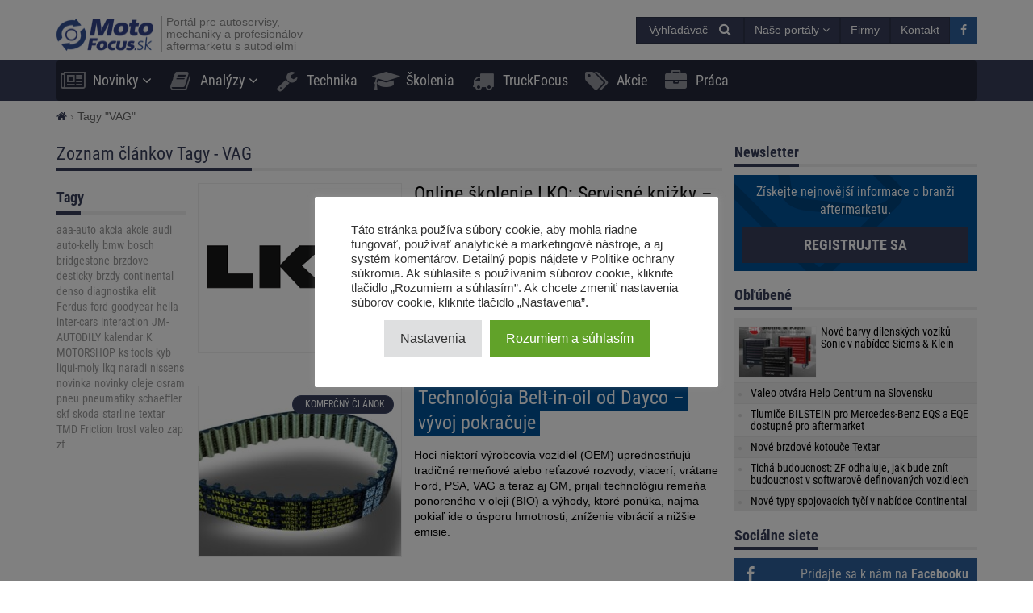

--- FILE ---
content_type: text/html; charset=UTF-8
request_url: https://motofocus.sk/tag/vag
body_size: 19609
content:
<!DOCTYPE html>
<html dir="ltr" lang="sk-SK">
    <head>
        <title>VAG - MotoFocus.sk</title>        <base href="/">
        <meta http-equiv="Content-Type" content="text/html; charset=utf-8">
        <meta name="viewport" content="width=device-width, initial-scale=1.0, minimum-scale=1.0, user-scalable=yes">
        <meta name="theme-color" content="#373E59">
        <meta name="msapplication-TileColor" content="#373E59">
        <meta name="msapplication-TileImage" content="https://motofocus.sk/wp-content/themes/motofocusv2/media/img/motofocussk/favicons/mstile-144x144.png">
        <link rel="shortcut icon" href="https://motofocus.sk/wp-content/themes/motofocusv2/media/img/motofocussk/favicons/favicon.ico" type="image/x-icon">
        <link rel="apple-touch-icon" sizes="57x57" href="https://motofocus.sk/wp-content/themes/motofocusv2/media/img/motofocussk/favicons/apple-touch-icon-57x57.png">
        <link rel="apple-touch-icon" sizes="60x60" href="https://motofocus.sk/wp-content/themes/motofocusv2/media/img/motofocussk/favicons/apple-touch-icon-60x60.png">
        <link rel="apple-touch-icon" sizes="72x72" href="https://motofocus.sk/wp-content/themes/motofocusv2/media/img/motofocussk/favicons/apple-touch-icon-72x72.png">
        <link rel="apple-touch-icon" sizes="76x76" href="https://motofocus.sk/wp-content/themes/motofocusv2/media/img/motofocussk/favicons/apple-touch-icon-76x76.png">
        <link rel="apple-touch-icon" sizes="114x114" href="https://motofocus.sk/wp-content/themes/motofocusv2/media/img/motofocussk/favicons/apple-touch-icon-114x114.png">
        <link rel="apple-touch-icon" sizes="120x120" href="https://motofocus.sk/wp-content/themes/motofocusv2/media/img/motofocussk/favicons/apple-touch-icon-120x120.png">
        <link rel="apple-touch-icon" sizes="144x144" href="https://motofocus.sk/wp-content/themes/motofocusv2/media/img/motofocussk/favicons/apple-touch-icon-144x144.png">
        <link rel="apple-touch-icon" sizes="152x152" href="https://motofocus.sk/wp-content/themes/motofocusv2/media/img/motofocussk/favicons/apple-touch-icon-152x152.png">
        <link rel="apple-touch-icon" sizes="180x180" href="https://motofocus.sk/wp-content/themes/motofocusv2/media/img/motofocussk/favicons/apple-touch-icon-180x180.png">
        <link rel="icon" type="image/png" href="https://motofocus.sk/wp-content/themes/motofocusv2/media/img/motofocussk/favicons/favicon-32x32.png" sizes="32x32">
        <link rel="icon" type="image/png" href="https://motofocus.sk/wp-content/themes/motofocusv2/media/img/motofocussk/favicons/android-chrome-192x192.png" sizes="192x192">
        <link rel="icon" type="image/png" href="https://motofocus.sk/wp-content/themes/motofocusv2/media/img/motofocussk/favicons/favicon-96x96.png" sizes="96x96">
        <link rel="icon" type="image/png" href="https://motofocus.sk/wp-content/themes/motofocusv2/media/img/motofocussk/favicons/favicon-16x16.png" sizes="16x16">
        <link rel="manifest" href="https://motofocus.sk/wp-content/themes/motofocusv2/media/img/motofocussk/favicons/manifest.json">
        <script>window.koko_analytics = {"url":"https:\/\/motofocus.sk\/wp-admin\/admin-ajax.php?action=koko_analytics_collect","post_id":-1,"use_cookie":0,"cookie_path":"\/"};</script><meta name='robots' content='max-image-preview:large' />
<style>
</style>
        <link rel="preload" href="https://motofocus.sk/wp-content/themes/motofocusv2/media/sass/font-awesome/fonts/fontawesome-webfont.woff2" as="font" crossorigin="anonymous">
        <link rel="preload" href="https://motofocus.sk/wp-content/themes/motofocusv2/media/fonts/roboto-condensed-v19-latin-ext_latin-300.woff2" as="font" crossorigin="anonymous">
        <link rel="preload" href="https://motofocus.sk/wp-content/themes/motofocusv2/media/fonts/roboto-condensed-v19-latin-ext_latin-700.woff2" as="font" crossorigin="anonymous">
        <link rel="preload" href="https://motofocus.sk/wp-content/themes/motofocusv2/media/fonts/roboto-condensed-v19-latin-ext_latin-regular.woff2" as="font" crossorigin="anonymous">
        <link rel="alternate" type="application/rss+xml" title="KRSS kanál tagu MotoFocus.sk &raquo; VAG" href="https://motofocus.sk/tag/vag/feed" />
<link rel='stylesheet' id='wp-block-library-css' href='https://motofocus.sk/wp-includes/css/dist/block-library/style.min.css?ver=6.2.8' type='text/css' media='all' />
<link rel='stylesheet' id='classic-theme-styles-css' href='https://motofocus.sk/wp-includes/css/classic-themes.min.css?ver=6.2.8' type='text/css' media='all' />
<style id='global-styles-inline-css' type='text/css'>
body{--wp--preset--color--black: #000000;--wp--preset--color--cyan-bluish-gray: #abb8c3;--wp--preset--color--white: #ffffff;--wp--preset--color--pale-pink: #f78da7;--wp--preset--color--vivid-red: #cf2e2e;--wp--preset--color--luminous-vivid-orange: #ff6900;--wp--preset--color--luminous-vivid-amber: #fcb900;--wp--preset--color--light-green-cyan: #7bdcb5;--wp--preset--color--vivid-green-cyan: #00d084;--wp--preset--color--pale-cyan-blue: #8ed1fc;--wp--preset--color--vivid-cyan-blue: #0693e3;--wp--preset--color--vivid-purple: #9b51e0;--wp--preset--gradient--vivid-cyan-blue-to-vivid-purple: linear-gradient(135deg,rgba(6,147,227,1) 0%,rgb(155,81,224) 100%);--wp--preset--gradient--light-green-cyan-to-vivid-green-cyan: linear-gradient(135deg,rgb(122,220,180) 0%,rgb(0,208,130) 100%);--wp--preset--gradient--luminous-vivid-amber-to-luminous-vivid-orange: linear-gradient(135deg,rgba(252,185,0,1) 0%,rgba(255,105,0,1) 100%);--wp--preset--gradient--luminous-vivid-orange-to-vivid-red: linear-gradient(135deg,rgba(255,105,0,1) 0%,rgb(207,46,46) 100%);--wp--preset--gradient--very-light-gray-to-cyan-bluish-gray: linear-gradient(135deg,rgb(238,238,238) 0%,rgb(169,184,195) 100%);--wp--preset--gradient--cool-to-warm-spectrum: linear-gradient(135deg,rgb(74,234,220) 0%,rgb(151,120,209) 20%,rgb(207,42,186) 40%,rgb(238,44,130) 60%,rgb(251,105,98) 80%,rgb(254,248,76) 100%);--wp--preset--gradient--blush-light-purple: linear-gradient(135deg,rgb(255,206,236) 0%,rgb(152,150,240) 100%);--wp--preset--gradient--blush-bordeaux: linear-gradient(135deg,rgb(254,205,165) 0%,rgb(254,45,45) 50%,rgb(107,0,62) 100%);--wp--preset--gradient--luminous-dusk: linear-gradient(135deg,rgb(255,203,112) 0%,rgb(199,81,192) 50%,rgb(65,88,208) 100%);--wp--preset--gradient--pale-ocean: linear-gradient(135deg,rgb(255,245,203) 0%,rgb(182,227,212) 50%,rgb(51,167,181) 100%);--wp--preset--gradient--electric-grass: linear-gradient(135deg,rgb(202,248,128) 0%,rgb(113,206,126) 100%);--wp--preset--gradient--midnight: linear-gradient(135deg,rgb(2,3,129) 0%,rgb(40,116,252) 100%);--wp--preset--duotone--dark-grayscale: url('#wp-duotone-dark-grayscale');--wp--preset--duotone--grayscale: url('#wp-duotone-grayscale');--wp--preset--duotone--purple-yellow: url('#wp-duotone-purple-yellow');--wp--preset--duotone--blue-red: url('#wp-duotone-blue-red');--wp--preset--duotone--midnight: url('#wp-duotone-midnight');--wp--preset--duotone--magenta-yellow: url('#wp-duotone-magenta-yellow');--wp--preset--duotone--purple-green: url('#wp-duotone-purple-green');--wp--preset--duotone--blue-orange: url('#wp-duotone-blue-orange');--wp--preset--font-size--small: 13px;--wp--preset--font-size--medium: 20px;--wp--preset--font-size--large: 36px;--wp--preset--font-size--x-large: 42px;--wp--preset--spacing--20: 0.44rem;--wp--preset--spacing--30: 0.67rem;--wp--preset--spacing--40: 1rem;--wp--preset--spacing--50: 1.5rem;--wp--preset--spacing--60: 2.25rem;--wp--preset--spacing--70: 3.38rem;--wp--preset--spacing--80: 5.06rem;--wp--preset--shadow--natural: 6px 6px 9px rgba(0, 0, 0, 0.2);--wp--preset--shadow--deep: 12px 12px 50px rgba(0, 0, 0, 0.4);--wp--preset--shadow--sharp: 6px 6px 0px rgba(0, 0, 0, 0.2);--wp--preset--shadow--outlined: 6px 6px 0px -3px rgba(255, 255, 255, 1), 6px 6px rgba(0, 0, 0, 1);--wp--preset--shadow--crisp: 6px 6px 0px rgba(0, 0, 0, 1);}:where(.is-layout-flex){gap: 0.5em;}body .is-layout-flow > .alignleft{float: left;margin-inline-start: 0;margin-inline-end: 2em;}body .is-layout-flow > .alignright{float: right;margin-inline-start: 2em;margin-inline-end: 0;}body .is-layout-flow > .aligncenter{margin-left: auto !important;margin-right: auto !important;}body .is-layout-constrained > .alignleft{float: left;margin-inline-start: 0;margin-inline-end: 2em;}body .is-layout-constrained > .alignright{float: right;margin-inline-start: 2em;margin-inline-end: 0;}body .is-layout-constrained > .aligncenter{margin-left: auto !important;margin-right: auto !important;}body .is-layout-constrained > :where(:not(.alignleft):not(.alignright):not(.alignfull)){max-width: var(--wp--style--global--content-size);margin-left: auto !important;margin-right: auto !important;}body .is-layout-constrained > .alignwide{max-width: var(--wp--style--global--wide-size);}body .is-layout-flex{display: flex;}body .is-layout-flex{flex-wrap: wrap;align-items: center;}body .is-layout-flex > *{margin: 0;}:where(.wp-block-columns.is-layout-flex){gap: 2em;}.has-black-color{color: var(--wp--preset--color--black) !important;}.has-cyan-bluish-gray-color{color: var(--wp--preset--color--cyan-bluish-gray) !important;}.has-white-color{color: var(--wp--preset--color--white) !important;}.has-pale-pink-color{color: var(--wp--preset--color--pale-pink) !important;}.has-vivid-red-color{color: var(--wp--preset--color--vivid-red) !important;}.has-luminous-vivid-orange-color{color: var(--wp--preset--color--luminous-vivid-orange) !important;}.has-luminous-vivid-amber-color{color: var(--wp--preset--color--luminous-vivid-amber) !important;}.has-light-green-cyan-color{color: var(--wp--preset--color--light-green-cyan) !important;}.has-vivid-green-cyan-color{color: var(--wp--preset--color--vivid-green-cyan) !important;}.has-pale-cyan-blue-color{color: var(--wp--preset--color--pale-cyan-blue) !important;}.has-vivid-cyan-blue-color{color: var(--wp--preset--color--vivid-cyan-blue) !important;}.has-vivid-purple-color{color: var(--wp--preset--color--vivid-purple) !important;}.has-black-background-color{background-color: var(--wp--preset--color--black) !important;}.has-cyan-bluish-gray-background-color{background-color: var(--wp--preset--color--cyan-bluish-gray) !important;}.has-white-background-color{background-color: var(--wp--preset--color--white) !important;}.has-pale-pink-background-color{background-color: var(--wp--preset--color--pale-pink) !important;}.has-vivid-red-background-color{background-color: var(--wp--preset--color--vivid-red) !important;}.has-luminous-vivid-orange-background-color{background-color: var(--wp--preset--color--luminous-vivid-orange) !important;}.has-luminous-vivid-amber-background-color{background-color: var(--wp--preset--color--luminous-vivid-amber) !important;}.has-light-green-cyan-background-color{background-color: var(--wp--preset--color--light-green-cyan) !important;}.has-vivid-green-cyan-background-color{background-color: var(--wp--preset--color--vivid-green-cyan) !important;}.has-pale-cyan-blue-background-color{background-color: var(--wp--preset--color--pale-cyan-blue) !important;}.has-vivid-cyan-blue-background-color{background-color: var(--wp--preset--color--vivid-cyan-blue) !important;}.has-vivid-purple-background-color{background-color: var(--wp--preset--color--vivid-purple) !important;}.has-black-border-color{border-color: var(--wp--preset--color--black) !important;}.has-cyan-bluish-gray-border-color{border-color: var(--wp--preset--color--cyan-bluish-gray) !important;}.has-white-border-color{border-color: var(--wp--preset--color--white) !important;}.has-pale-pink-border-color{border-color: var(--wp--preset--color--pale-pink) !important;}.has-vivid-red-border-color{border-color: var(--wp--preset--color--vivid-red) !important;}.has-luminous-vivid-orange-border-color{border-color: var(--wp--preset--color--luminous-vivid-orange) !important;}.has-luminous-vivid-amber-border-color{border-color: var(--wp--preset--color--luminous-vivid-amber) !important;}.has-light-green-cyan-border-color{border-color: var(--wp--preset--color--light-green-cyan) !important;}.has-vivid-green-cyan-border-color{border-color: var(--wp--preset--color--vivid-green-cyan) !important;}.has-pale-cyan-blue-border-color{border-color: var(--wp--preset--color--pale-cyan-blue) !important;}.has-vivid-cyan-blue-border-color{border-color: var(--wp--preset--color--vivid-cyan-blue) !important;}.has-vivid-purple-border-color{border-color: var(--wp--preset--color--vivid-purple) !important;}.has-vivid-cyan-blue-to-vivid-purple-gradient-background{background: var(--wp--preset--gradient--vivid-cyan-blue-to-vivid-purple) !important;}.has-light-green-cyan-to-vivid-green-cyan-gradient-background{background: var(--wp--preset--gradient--light-green-cyan-to-vivid-green-cyan) !important;}.has-luminous-vivid-amber-to-luminous-vivid-orange-gradient-background{background: var(--wp--preset--gradient--luminous-vivid-amber-to-luminous-vivid-orange) !important;}.has-luminous-vivid-orange-to-vivid-red-gradient-background{background: var(--wp--preset--gradient--luminous-vivid-orange-to-vivid-red) !important;}.has-very-light-gray-to-cyan-bluish-gray-gradient-background{background: var(--wp--preset--gradient--very-light-gray-to-cyan-bluish-gray) !important;}.has-cool-to-warm-spectrum-gradient-background{background: var(--wp--preset--gradient--cool-to-warm-spectrum) !important;}.has-blush-light-purple-gradient-background{background: var(--wp--preset--gradient--blush-light-purple) !important;}.has-blush-bordeaux-gradient-background{background: var(--wp--preset--gradient--blush-bordeaux) !important;}.has-luminous-dusk-gradient-background{background: var(--wp--preset--gradient--luminous-dusk) !important;}.has-pale-ocean-gradient-background{background: var(--wp--preset--gradient--pale-ocean) !important;}.has-electric-grass-gradient-background{background: var(--wp--preset--gradient--electric-grass) !important;}.has-midnight-gradient-background{background: var(--wp--preset--gradient--midnight) !important;}.has-small-font-size{font-size: var(--wp--preset--font-size--small) !important;}.has-medium-font-size{font-size: var(--wp--preset--font-size--medium) !important;}.has-large-font-size{font-size: var(--wp--preset--font-size--large) !important;}.has-x-large-font-size{font-size: var(--wp--preset--font-size--x-large) !important;}
.wp-block-navigation a:where(:not(.wp-element-button)){color: inherit;}
:where(.wp-block-columns.is-layout-flex){gap: 2em;}
.wp-block-pullquote{font-size: 1.5em;line-height: 1.6;}
</style>
<link rel='stylesheet' id='cookie-law-info-css' href='https://motofocus.sk/wp-content/plugins/cookie-law-info/legacy/public/css/cookie-law-info-public.css?ver=3.3.9' type='text/css' media='all' />
<link rel='stylesheet' id='cookie-law-info-gdpr-css' href='https://motofocus.sk/wp-content/plugins/cookie-law-info/legacy/public/css/cookie-law-info-gdpr.css?ver=3.3.9' type='text/css' media='all' />
<link rel='stylesheet' id='mfgallery_front_style-css' href='https://motofocus.sk/wp-content/plugins/mfgallery/media/front.css?ver=6.2.8' type='text/css' media='all' />
<link rel='stylesheet' id='motofocusv2-css' href='https://motofocus.sk/wp-content/themes/motofocusv2/dist/index.css?ver=d18204bc17ec35248afd5109eb1199f8f9f24d04' type='text/css' media='all' />
<script type='text/javascript' src='https://motofocus.sk/wp-includes/js/jquery/jquery.min.js?ver=3.6.4' id='jquery-core-js'></script>
<script type='text/javascript' src='https://motofocus.sk/wp-includes/js/jquery/jquery-migrate.min.js?ver=3.4.0' id='jquery-migrate-js'></script>
<script type='text/javascript' id='cookie-law-info-js-extra'>
/* <![CDATA[ */
var Cli_Data = {"nn_cookie_ids":[],"cookielist":[],"non_necessary_cookies":[],"ccpaEnabled":"","ccpaRegionBased":"","ccpaBarEnabled":"","strictlyEnabled":["necessary","obligatoire"],"ccpaType":"gdpr","js_blocking":"1","custom_integration":"","triggerDomRefresh":"","secure_cookies":""};
var cli_cookiebar_settings = {"animate_speed_hide":"500","animate_speed_show":"500","background":"#FFF","border":"#b1a6a6c2","border_on":"","button_1_button_colour":"#61a229","button_1_button_hover":"#4e8221","button_1_link_colour":"#fff","button_1_as_button":"1","button_1_new_win":"","button_2_button_colour":"#333","button_2_button_hover":"#292929","button_2_link_colour":"#444","button_2_as_button":"","button_2_hidebar":"","button_3_button_colour":"#dedfe0","button_3_button_hover":"#b2b2b3","button_3_link_colour":"#333333","button_3_as_button":"1","button_3_new_win":"","button_4_button_colour":"#dedfe0","button_4_button_hover":"#b2b2b3","button_4_link_colour":"#333333","button_4_as_button":"1","button_7_button_colour":"#61a229","button_7_button_hover":"#4e8221","button_7_link_colour":"#fff","button_7_as_button":"1","button_7_new_win":"","font_family":"inherit","header_fix":"","notify_animate_hide":"1","notify_animate_show":"","notify_div_id":"#cookie-law-info-bar","notify_position_horizontal":"right","notify_position_vertical":"bottom","scroll_close":"","scroll_close_reload":"","accept_close_reload":"","reject_close_reload":"","showagain_tab":"","showagain_background":"#fff","showagain_border":"#000","showagain_div_id":"#cookie-law-info-again","showagain_x_position":"100px","text":"#333333","show_once_yn":"","show_once":"10000","logging_on":"","as_popup":"","popup_overlay":"1","bar_heading_text":"","cookie_bar_as":"popup","popup_showagain_position":"bottom-right","widget_position":"left"};
var log_object = {"ajax_url":"https:\/\/motofocus.sk\/wp-admin\/admin-ajax.php"};
/* ]]> */
</script>
<script type='text/javascript' src='https://motofocus.sk/wp-content/plugins/cookie-law-info/legacy/public/js/cookie-law-info-public.js?ver=3.3.9' id='cookie-law-info-js'></script>
<!-- Google Tag Manager -->
<script type="text/plain" data-cli-class="cli-blocker-script"  data-cli-script-type="analytics" data-cli-block="true"  data-cli-element-position="head">(function(w,d,s,l,i){w[l]=w[l]||[];w[l].push({'gtm.start':
new Date().getTime(),event:'gtm.js'});var f=d.getElementsByTagName(s)[0],
j=d.createElement(s),dl=l!='dataLayer'?'&l='+l:'';j.async=true;j.src=
'https://www.googletagmanager.com/gtm.js?id='+i+dl;f.parentNode.insertBefore(j,f);
})(window,document,'script','dataLayer','GTM-PJMXSGQQ');</script>
<!-- End Google Tag Manager --><!-- Analytics by WP Statistics v14.7.2 - https://wp-statistics.com/ -->
<!-- SEO -->
		<meta property="og:locale" content="sk_SK"/>
		<meta name="twitter:card" content="summary"/>
		<meta property="og:site_name" content="MotoFocus.sk"/>
		<meta property="og:type" content="object"/>
		<meta property="og:title" content="VAG - MotoFocus.sk"/>
		<meta name="twitter:title" content="VAG - MotoFocus.sk"/>
		<meta name="description" content="Portál pre autoservisy, mechaniky a profesionálov aftermarketu s autodielmi."/>
		<link rel="dns-prefetch" href="//www.facebook.com"/>
		<link rel="dns-prefetch" href="//connect.facebook.net"/>
		<link rel="dns-prefetch" href="//static.ak.fbcdn.net"/>
		<link rel="dns-prefetch" href="//static.ak.facebook.com"/>
		<link rel="dns-prefetch" href="//s-static.ak.facebook.com"/>
		<link rel="dns-prefetch" href="//graph.facebook.com"/>
		<link rel="dns-prefetch" href="//google-analytics.com"/>
		<link rel="dns-prefetch" href="//www.google.com"/>
		<link rel="dns-prefetch" href="//www.google.pl"/>
		<link rel="dns-prefetch" href="//fonts.googleapis.com"/>
		<link rel="dns-prefetch" href="//youtube.com"/>
		<link rel="dns-prefetch" href="//gpl.adocean.pl"/>
		<!-- END SEO -->		<style type="text/css" id="wp-custom-css">
			.widget.widget_tag_cloud a {
font-size: 14px !important;
}		</style>
		                <script id="adocean-js" type="text/javascript" src="//gpl.adocean.pl/files/js/ado.js"></script>
        <script class="mf-adocean-callback" type="text/javascript">
            /* (c)AdOcean 2003-2016 */
            if(typeof ado!=="object"){ado={};ado.config=ado.preview=ado.placement=ado.master=ado.slave=function(){};} 
            ado.config({mode: "new", xml: false, characterEncoding: true});
            ado.preview({enabled: false, emiter: "gpl.adocean.pl", id: "a0Bbv1dr_EpKFoMKn8mXBcvYH36erK_OpWRBDbjlDS7.07"});
        </script>
        <script class="mf-adocean-callback" type="text/javascript">
		var mfadoparams = {
			nc: '1',
			publisher: 'motofocus.sk',
			ado_url: 'tag_vag',
			post_id: '',
			excluded_banners: '',
		};
		/* (c)AdOcean 2003-2016, MASTER: Motofocus.cz.Moto_Focus_SK.Sub_Page */
                ado.master({id: '63gLlOb5SN.JTvOQI64cAZZjIFvF8OLglGdDAbFLmUf.m7', server: 'gpl.adocean.pl',
vars: mfadoparams		});
var mfadomaster = {name: 'default', id:'63gLlOb5SN.JTvOQI64cAZZjIFvF8OLglGdDAbFLmUf.m7'};
</script>
        
            </head>
    <body id="motofocus-sk" class="archive tag tag-vag tag-3151">
             
        <div id="page">
            <div id="page-top"></div>
            
            <div id="mobile-menu" class="mobile-menu">
    <div class="mobile-menu__top">
        <button aria-label="Menu" onclick="window.mf.toggleMenu();">
            <i class="fa fa-times"></i>
        </button>
        <span>
            Menu
        </span>
    </div>
    <ul id="menu-main-menu" class=""><li id="menu-item-8869"   class="menu-item menu-item-type-taxonomy menu-item-object-category menu-item-has-children item-depth-0"><a href="https://motofocus.sk/category/novinky" data-object="category" class="dropdown"><i class="fa fa-newspaper-o icon-menu"></i>Novinky</a> <a href="#submenu" rel="nofollow" title="Submenu" aria-label="Read more"><i class="fa fa-angle-down"></i></a>
<ul class="sub-menu">
<li id="menu-item-8898"   class="menu-item menu-item-type-taxonomy menu-item-object-category item-depth-1"><a href="https://motofocus.sk/category/distributori" data-object="category" class="">Distribútori</a> </li>
<li id="menu-item-8910"   class="menu-item menu-item-type-taxonomy menu-item-object-category item-depth-1"><a href="https://motofocus.sk/category/vyrobci" data-object="category" class="">Výrobcovia dielov</a> </li>
<li id="menu-item-8904"   class="menu-item menu-item-type-taxonomy menu-item-object-category item-depth-1"><a href="https://motofocus.sk/category/servisy" data-object="category" class="">Servisy / servisné koncepty</a> </li>
<li id="menu-item-8909"   class="menu-item menu-item-type-taxonomy menu-item-object-category item-depth-1"><a href="https://motofocus.sk/category/vybavenie-dielni" data-object="category" class="">Vybavenie dielní</a> </li>
<li id="menu-item-8901"   class="menu-item menu-item-type-taxonomy menu-item-object-category item-depth-1"><a href="https://motofocus.sk/category/legislativa" data-object="category" class="">Legislatíva / združenia</a> </li>
<li id="menu-item-8907"   class="menu-item menu-item-type-taxonomy menu-item-object-category item-depth-1"><a href="https://motofocus.sk/category/udalosti-aftermarketu" data-object="category" class="">Udalosti aftermarketu</a> </li>
<li id="menu-item-8903"   class="menu-item menu-item-type-taxonomy menu-item-object-category item-depth-1"><a href="https://motofocus.sk/category/rozhovory" data-object="category" class="">Rozhovory / reportáže</a> </li>
<li id="menu-item-8902"   class="menu-item menu-item-type-taxonomy menu-item-object-category item-depth-1"><a href="https://motofocus.sk/category/pneumatiky" data-object="category" class="">Pneumatiky / pneuservis</a> </li>
<li id="menu-item-8900"   class="menu-item menu-item-type-taxonomy menu-item-object-category item-depth-1"><a href="https://motofocus.sk/category/lakovnictvo" data-object="category" class="">Lakovníctvo</a> </li>
<li id="menu-item-8897"   class="menu-item menu-item-type-taxonomy menu-item-object-category item-depth-1"><a href="https://motofocus.sk/category/diagnostika" data-object="category" class="">Diagnostika</a> </li>
<li id="menu-item-8948"   class="menu-item menu-item-type-taxonomy menu-item-object-category item-depth-1"><a href="https://motofocus.sk/category/tlac" data-object="category" class="">Tlač / médiá</a> </li>
<li id="menu-item-8906"   class="menu-item menu-item-type-taxonomy menu-item-object-category item-depth-1"><a href="https://motofocus.sk/category/trh-s-ojazdenymi-vozidlami" data-object="category" class="">Trh s ojazdenými vozidlami</a> </li>
<li id="menu-item-8899"   class="menu-item menu-item-type-taxonomy menu-item-object-category item-depth-1"><a href="https://motofocus.sk/category/ine-info" data-object="category" class="">Iné info / zaujímavosti</a> </li>
<li id="menu-item-30689"   class="menu-item menu-item-type-taxonomy menu-item-object-category item-depth-1"><a href="https://motofocus.sk/category/zabava" data-object="category" class="">Zábava</a> </li>
</ul>
</li>
<li id="menu-item-11440"   class="menu-item menu-item-type-taxonomy menu-item-object-category menu-item-has-children item-depth-0"><a href="https://motofocus.sk/category/analyzy-trhu" data-object="category" class="dropdown"><i class="fa fa-book icon-menu"></i>Analýzy</a> <a href="#submenu" rel="nofollow" title="Submenu" aria-label="Read more"><i class="fa fa-angle-down"></i></a>
<ul class="sub-menu">
<li id="menu-item-8912"   class="menu-item menu-item-type-taxonomy menu-item-object-category item-depth-1"><a href="https://motofocus.sk/category/analyzy-trhu" data-object="category" class="">Analýzy trhu</a> </li>
<li id="menu-item-8913"   class="menu-item menu-item-type-taxonomy menu-item-object-category item-depth-1"><a href="https://motofocus.sk/category/ankety" data-object="category" class="">Ankety</a> </li>
<li id="menu-item-8915"   class="menu-item menu-item-type-taxonomy menu-item-object-category item-depth-1"><a href="https://motofocus.sk/category/zahranicna-analyzy" data-object="category" class="">Zahraničné analýzy</a> </li>
<li id="menu-item-8914"   class="menu-item menu-item-type-taxonomy menu-item-object-category item-depth-1"><a href="https://motofocus.sk/category/report-in-english" data-object="category" class="">Report in English</a> </li>
<li id="menu-item-8916"   class="menu-item menu-item-type-taxonomy menu-item-object-category item-depth-1"><a href="https://motofocus.sk/category/statistika-trhu-vozidiel" data-object="category" class="">Štatistiky trhu vozidiel</a> </li>
</ul>
</li>
<li id="menu-item-8871"   class="menu-item menu-item-type-taxonomy menu-item-object-category item-depth-0"><a href="https://motofocus.sk/category/technika" data-object="category" class=""><i class="fa fa-wrench icon-menu"></i>Technika</a> </li>
<li id="menu-item-8873"   class="menu-item menu-item-type-taxonomy menu-item-object-category item-depth-0"><a href="https://motofocus.sk/category/skolenia" data-object="category" class=""><i class="fa fa-graduation-cap icon-menu"></i>Školenia</a> </li>
<li id="menu-item-13549"   class="menu-item menu-item-type-taxonomy menu-item-object-category item-depth-0"><a href="https://motofocus.sk/category/truckfocus" data-object="category" class=""><i class="fa fa-truck icon-menu"></i>TruckFocus</a> </li>
<li id="menu-item-24367"   class="menu-item menu-item-type-taxonomy menu-item-object-category item-depth-0"><a href="https://motofocus.sk/category/akcie" data-object="category" class=""><i class="fa fa-tags icon-menu"></i>Akcie</a> </li>
<li id="menu-item-24368"   class="menu-item menu-item-type-custom menu-item-object-custom item-depth-0"><a href="/praca" data-object="custom" class=""><i class="fa fa-briefcase icon-menu"></i>Práca</a> </li>
</ul>    <ul>
        <li class="menu-item-has-children">
            <a href="#" rel="nofollow">
                Naše portály            </a>
            <a href="#submenu" rel="nofollow" title="Submenu" aria-label="Read more"><i class="fa fa-angle-down"></i></a>
            <div class="sub-menu">
                <ul>
                    <li><a target="_blank" rel="nofollow" href="http://motofocus.pl"><span class="icon-mf mfpl">MotoFocus.pl</span></a></li><li><a target="_blank" rel="nofollow" href="http://truckfocus.pl"><span class="icon-mf tfpl">TruckFocus.pl</span></a></li><li><a target="_blank" rel="nofollow" href="http://warsztatowiec.info"><span class="icon-mf wars">Warsztatowiec.info</span></a></li><li><a target="_blank" rel="nofollow" href="http://forum-mechanika.pl"><span class="icon-mf fmpl">Forum-Mechanika.pl</span></a></li><li><a target="_blank" rel="nofollow" href="http://lakiernik.info.pl"><span class="icon-mf flpl">Lakiernik.info.pl</span></a></li><li><a target="_blank" rel="nofollow" href="https://wagaciezka.com/"><span class="icon-mf wccm">WagaCiezka.com</span></a></li><li><a target="_blank" rel="nofollow" href="http://motofocus.cz"><span class="icon-mf mfcz">MotoFocus.cz</span></a></li><li><a target="_blank" rel="nofollow" href="http://truckfocus.cz"><span class="icon-mf tfcz">TruckFocus.cz</span></a></li><li><a target="_blank" rel="nofollow" href="http://motofocus.lt"><span class="icon-mf mflt">MotoFocus.lt</span></a></li><li><a target="_blank" rel="nofollow" href="http://ua.motofocus.eu"><span class="icon-mf mfua">UA.MotoFocus.eu</span></a></li><li><a target="_blank" rel="nofollow" href="http://motofocus.ro"><span class="icon-mf mfro">MotoFocus.ro</span></a></li><li><a target="_blank" rel="nofollow" href="http://motofocus.bg"><span class="icon-mf mfbg">MotoFocus.bg</span></a></li><li><a target="_blank" rel="nofollow" href="https://hr.motofocus.eu"><span class="icon-mf mfhr">hr.MotoFocus.eu</span></a></li><li><a target="_blank" rel="nofollow" href="https://hu.motofocus.eu"><span class="icon-mf mfhu">hu.MotoFocus.eu</span></a></li><li><a target="_blank" rel="nofollow" href="https://lv.motofocus.eu"><span class="icon-mf mflv">lv.MotoFocus.eu</span></a></li><li><a target="_blank" rel="nofollow" href="https://si.motofocus.eu"><span class="icon-mf mfsi">si.MotoFocus.eu</span></a></li><li><a target="_blank" rel="nofollow" href="https://ee.motofocus.eu"><span class="icon-mf mfee">ee.MotoFocus.eu</span></a></li>                </ul>
            </div>
        </li>
    </ul>
</div>
<div id="mobile-menu-space" class="mobile-menu-space"></div>
<button aria-label="Menu" id="mobile-menu-mask" class="mobile-menu-mask" onclick="window.mf.toggleMenu();"></button>            
            
                        
            <header id="header">
                <div id="portal-logo">
                    <div class="container">
                        <div class="portal-logo-wrap">
                            <div class="tagline">
                                                                <a id="logo-link" href="https://motofocus.sk/" title="MotoFocus.sk">
                                    <img width="120" height="44" src="/wp-content/themes/motofocusv2/media/img/motofocussk/portal-logo.png" alt="MotoFocus.sk"/>
                                </a>
                                                                <h1>
                                    Portál pre autoservisy, mechaniky a profesionálov aftermarketu s autodielmi                                </h1>
                            </div>
                            <div class="portal-logo-right flex flex-col justify-center">
                                
                                
                                <div class="flex justify-end gap-15">
                                            <span style="position:relative;display:inline-block;" id="search-icon">
            <span class="open-search-button open-search-toggle btn btn-primary">
                <span class="open-search-button__text">Vyhľadávač</span>
                <span class="fa fa-search"></span>
            </span>
            <form role="search" id="searchform" method="get" accept-charset="utf-8" class="search form-inline" action="https://motofocus.sk/">
    <div class="form-group">
        <input type="text" name="s" id="s" value="" class="query form-control" placeholder="Hľadajte...">
        <input type="submit" value="Hľadajte" id="searchsubmit" class="search btn btn-default">
    </div>
</form>        </span>
        <span class="dropdown other-portals-top">
            <button class="btn btn-primary dropdown-toggle" type="button" data-toggle="dropdown" aria-expanded="false">
                Naše portály                <span class="fa fa-angle-down"></span>
            </button>
            <ul class="dropdown-menu">
                <li><a target="_blank" rel="nofollow" href="http://motofocus.pl"><span class="icon-mf mfpl">MotoFocus.pl</span></a></li><li><a target="_blank" rel="nofollow" href="http://truckfocus.pl"><span class="icon-mf tfpl">TruckFocus.pl</span></a></li><li><a target="_blank" rel="nofollow" href="http://warsztatowiec.info"><span class="icon-mf wars">Warsztatowiec.info</span></a></li><li><a target="_blank" rel="nofollow" href="http://forum-mechanika.pl"><span class="icon-mf fmpl">Forum-Mechanika.pl</span></a></li><li><a target="_blank" rel="nofollow" href="http://lakiernik.info.pl"><span class="icon-mf flpl">Lakiernik.info.pl</span></a></li><li><a target="_blank" rel="nofollow" href="https://wagaciezka.com/"><span class="icon-mf wccm">WagaCiezka.com</span></a></li><li><a target="_blank" rel="nofollow" href="http://motofocus.cz"><span class="icon-mf mfcz">MotoFocus.cz</span></a></li><li><a target="_blank" rel="nofollow" href="http://truckfocus.cz"><span class="icon-mf tfcz">TruckFocus.cz</span></a></li><li><a target="_blank" rel="nofollow" href="http://motofocus.lt"><span class="icon-mf mflt">MotoFocus.lt</span></a></li><li><a target="_blank" rel="nofollow" href="http://ua.motofocus.eu"><span class="icon-mf mfua">UA.MotoFocus.eu</span></a></li><li><a target="_blank" rel="nofollow" href="http://motofocus.ro"><span class="icon-mf mfro">MotoFocus.ro</span></a></li><li><a target="_blank" rel="nofollow" href="http://motofocus.bg"><span class="icon-mf mfbg">MotoFocus.bg</span></a></li><li><a target="_blank" rel="nofollow" href="https://hr.motofocus.eu"><span class="icon-mf mfhr">hr.MotoFocus.eu</span></a></li><li><a target="_blank" rel="nofollow" href="https://hu.motofocus.eu"><span class="icon-mf mfhu">hu.MotoFocus.eu</span></a></li><li><a target="_blank" rel="nofollow" href="https://lv.motofocus.eu"><span class="icon-mf mflv">lv.MotoFocus.eu</span></a></li><li><a target="_blank" rel="nofollow" href="https://si.motofocus.eu"><span class="icon-mf mfsi">si.MotoFocus.eu</span></a></li><li><a target="_blank" rel="nofollow" href="https://ee.motofocus.eu"><span class="icon-mf mfee">ee.MotoFocus.eu</span></a></li>            </ul>
        </span>
        <a href="/firmy" title="Firmy" class="btn btn-primary">Firmy</a>
        <a href="/kontakt" title="Kontakt" class="btn btn-primary">Kontakt</a>
        <a href="https://www.facebook.com/MotoFocus.cz" rel="nofollow noopener" target="_blank" class="social-link facebook">
            <i class="fa fa-facebook-f"></i>
        </a>
                                    </div>
                            </div>
                                                    </div>
                    </div>
                </div>
                <div id="placeholder-billboard"></div>
                <div id="main-menu-container"> 
                    <div id="main-menu">
                        <div class="container">
                            <nav class="navbar">
                                <ul id="menu-main-menu-1" class="nav navbar-nav primary-menu"><li id="menu-item-8869" data-category="2"   class="menu-item menu-item-type-taxonomy menu-item-object-category menu-item-has-children items-14 item-depth-0"><a href="https://motofocus.sk/category/novinky" data-object="category" class="dropdown"><i class="fa fa-newspaper-o icon-menu"></i>Novinky <i class="fa fa-angle-down"></i></a> 
<div class="dropdown-menu children-elements"><ul>
<li id="menu-item-8898" data-category="1261"   class="menu-item menu-item-type-taxonomy menu-item-object-category item-depth-1"><a href="https://motofocus.sk/category/distributori" data-object="category" class="">Distribútori</a> </li>
<li id="menu-item-8910" data-category="1263"   class="menu-item menu-item-type-taxonomy menu-item-object-category item-depth-1"><a href="https://motofocus.sk/category/vyrobci" data-object="category" class="">Výrobcovia dielov</a> </li>
<li id="menu-item-8904" data-category="1262"   class="menu-item menu-item-type-taxonomy menu-item-object-category item-depth-1"><a href="https://motofocus.sk/category/servisy" data-object="category" class="">Servisy / servisné koncepty</a> </li>
<li id="menu-item-8909" data-category="1267"   class="menu-item menu-item-type-taxonomy menu-item-object-category item-depth-1"><a href="https://motofocus.sk/category/vybavenie-dielni" data-object="category" class="">Vybavenie dielní</a> </li>
<li id="menu-item-8901" data-category="1264"   class="menu-item menu-item-type-taxonomy menu-item-object-category item-depth-1"><a href="https://motofocus.sk/category/legislativa" data-object="category" class="">Legislatíva / združenia</a> </li>
<li id="menu-item-8907" data-category="1265"   class="menu-item menu-item-type-taxonomy menu-item-object-category item-depth-1"><a href="https://motofocus.sk/category/udalosti-aftermarketu" data-object="category" class="">Udalosti aftermarketu</a> </li>
<li id="menu-item-8903" data-category="1266"   class="menu-item menu-item-type-taxonomy menu-item-object-category item-depth-1"><a href="https://motofocus.sk/category/rozhovory" data-object="category" class="">Rozhovory / reportáže</a> </li>
<li id="menu-item-8902" data-category="1268"   class="menu-item menu-item-type-taxonomy menu-item-object-category item-depth-1"><a href="https://motofocus.sk/category/pneumatiky" data-object="category" class="">Pneumatiky / pneuservis</a> </li>
<li id="menu-item-8900" data-category="1269"   class="menu-item menu-item-type-taxonomy menu-item-object-category item-depth-1"><a href="https://motofocus.sk/category/lakovnictvo" data-object="category" class="">Lakovníctvo</a> </li>
<li id="menu-item-8897" data-category="1271"   class="menu-item menu-item-type-taxonomy menu-item-object-category item-depth-1"><a href="https://motofocus.sk/category/diagnostika" data-object="category" class="">Diagnostika</a> </li>
<li id="menu-item-8948" data-category="720"   class="menu-item menu-item-type-taxonomy menu-item-object-category item-depth-1"><a href="https://motofocus.sk/category/tlac" data-object="category" class="">Tlač / médiá</a> </li>
<li id="menu-item-8906" data-category="1272"   class="menu-item menu-item-type-taxonomy menu-item-object-category item-depth-1"><a href="https://motofocus.sk/category/trh-s-ojazdenymi-vozidlami" data-object="category" class="">Trh s ojazdenými vozidlami</a> </li>
<li id="menu-item-8899" data-category="1273"   class="menu-item menu-item-type-taxonomy menu-item-object-category item-depth-1"><a href="https://motofocus.sk/category/ine-info" data-object="category" class="">Iné info / zaujímavosti</a> </li>
<li id="menu-item-30689" data-category="5792"   class="menu-item menu-item-type-taxonomy menu-item-object-category item-depth-1"><a href="https://motofocus.sk/category/zabava" data-object="category" class="">Zábava</a> </li>
</ul></div>
</li>
<li id="menu-item-11440" data-category="1274"   class="menu-item menu-item-type-taxonomy menu-item-object-category menu-item-has-children items-5 item-depth-0"><a href="https://motofocus.sk/category/analyzy-trhu" data-object="category" class="dropdown"><i class="fa fa-book icon-menu"></i>Analýzy <i class="fa fa-angle-down"></i></a> 
<div class="dropdown-menu children-elements"><ul>
<li id="menu-item-8912" data-category="1274"   class="menu-item menu-item-type-taxonomy menu-item-object-category item-depth-1"><a href="https://motofocus.sk/category/analyzy-trhu" data-object="category" class="">Analýzy trhu</a> </li>
<li id="menu-item-8913" data-category="1275"   class="menu-item menu-item-type-taxonomy menu-item-object-category item-depth-1"><a href="https://motofocus.sk/category/ankety" data-object="category" class="">Ankety</a> </li>
<li id="menu-item-8915" data-category="1276"   class="menu-item menu-item-type-taxonomy menu-item-object-category item-depth-1"><a href="https://motofocus.sk/category/zahranicna-analyzy" data-object="category" class="">Zahraničné analýzy</a> </li>
<li id="menu-item-8914" data-category="1277"   class="menu-item menu-item-type-taxonomy menu-item-object-category item-depth-1"><a href="https://motofocus.sk/category/report-in-english" data-object="category" class="">Report in English</a> </li>
<li id="menu-item-8916" data-category="1278"   class="menu-item menu-item-type-taxonomy menu-item-object-category item-depth-1"><a href="https://motofocus.sk/category/statistika-trhu-vozidiel" data-object="category" class="">Štatistiky trhu vozidiel</a> </li>
</ul></div>
</li>
<li id="menu-item-8871" data-category="158"   class="menu-item menu-item-type-taxonomy menu-item-object-category item-depth-0"><a href="https://motofocus.sk/category/technika" data-object="category" class=""><i class="fa fa-wrench icon-menu"></i>Technika</a> </li>
<li id="menu-item-8873" data-category="725"   class="menu-item menu-item-type-taxonomy menu-item-object-category item-depth-0"><a href="https://motofocus.sk/category/skolenia" data-object="category" class=""><i class="fa fa-graduation-cap icon-menu"></i>Školenia</a> </li>
<li id="menu-item-13549" data-category="1594"   class="menu-item menu-item-type-taxonomy menu-item-object-category item-depth-0"><a href="https://motofocus.sk/category/truckfocus" data-object="category" class=""><i class="fa fa-truck icon-menu"></i>TruckFocus</a> </li>
<li id="menu-item-24367" data-category="704"   class="menu-item menu-item-type-taxonomy menu-item-object-category item-depth-0"><a href="https://motofocus.sk/category/akcie" data-object="category" class=""><i class="fa fa-tags icon-menu"></i>Akcie</a> </li>
<li id="menu-item-24368" data-category="24368"   class="menu-item menu-item-type-custom menu-item-object-custom item-depth-0"><a href="/praca" data-object="custom" class=""><i class="fa fa-briefcase icon-menu"></i>Práca</a> </li>
</ul>
                                                            </nav>
                        </div>
                    </div>
                </div>
                            </header>

            <div class="mobile-menu-bar">
                <div class="mobile-menu-bar__logo">
                    <button class="hamburger" aria-label="Menu" onclick="window.mf.toggleMenu();">
                        <span></span>
                    </button>
                    <a href="https://motofocus.sk/" title="MotoFocus.sk">
                        <img width="120" height="44" src="/wp-content/themes/motofocusv2/media/img/motofocussk/portal-logo.png" alt="MotoFocus.sk"/>
                    </a>
                </div>
                <div class="mobile-menu-bar__right">
                                        <div class="mobile-menu-bar__search">
                        <button class="mobile-menu-bar__button open-search-toggle" aria-label="Hľadajte">
                            <span class="fa fa-search"></span>
                        </button>
                        <form role="search" id="searchform" method="get" accept-charset="utf-8" class="search form-inline" action="https://motofocus.sk/">
    <div class="form-group">
        <input type="text" name="s" id="s" value="" class="query form-control" placeholder="Hľadajte...">
        <input type="submit" value="Hľadajte" id="searchsubmit" class="search btn btn-default">
    </div>
</form>                    </div>
                </div>
            </div>

            <div id="breadcrumbs" class="container"> <div class="breadcrumbs" itemscope itemtype="http://schema.org/BreadcrumbList"><span itemprop="itemListElement" itemscope itemtype="http://schema.org/ListItem"><a href="/" itemprop="item"><span><i class="fa fa-home"></i></span></a><meta itemprop="position" content="1"></span> <span class="sep">›</span> <span class="current">Tagy &quot;VAG&quot;</span></div></div>
            <!-- Breadcrumbs -->
                        <!-- END Breadrubms -->
<div class="category-list">

    <div id="content" class="container layout-2">
        <div class="main">
            
            <h1 class="page-title">
                <span>Zoznam článkov Tagy - VAG</span>
            </h1>
            
            
            <div class="mainleft">
                 
        <aside id="sidebar-left" class="sidebar-left">
            <div class="sidebar-inner">
                <section id="tag_cloud-9" class="widget widget_tag_cloud"><p class="widget-title widgettitle">Tagy</p><div class="tagcloud"><a href="https://motofocus.sk/tag/aaa-auto" class="tag-cloud-link tag-link-171 tag-link-position-1" style="font-size: 11.8pt;" aria-label="aaa-auto (190 položiek)">aaa-auto</a>
<a href="https://motofocus.sk/tag/akcia" class="tag-cloud-link tag-link-795 tag-link-position-2" style="font-size: 19.2pt;" aria-label="akcia (442 položiek)">akcia</a>
<a href="https://motofocus.sk/tag/akcie" class="tag-cloud-link tag-link-798 tag-link-position-3" style="font-size: 16.8pt;" aria-label="akcie (340 položiek)">akcie</a>
<a href="https://motofocus.sk/tag/audi" class="tag-cloud-link tag-link-1477 tag-link-position-4" style="font-size: 9.8pt;" aria-label="audi (149 položiek)">audi</a>
<a href="https://motofocus.sk/tag/auto-kelly" class="tag-cloud-link tag-link-151 tag-link-position-5" style="font-size: 19.6pt;" aria-label="auto-kelly (469 položiek)">auto-kelly</a>
<a href="https://motofocus.sk/tag/bmw" class="tag-cloud-link tag-link-383 tag-link-position-6" style="font-size: 10.4pt;" aria-label="bmw (163 položiek)">bmw</a>
<a href="https://motofocus.sk/tag/bosch" class="tag-cloud-link tag-link-7 tag-link-position-7" style="font-size: 20.4pt;" aria-label="bosch (516 položiek)">bosch</a>
<a href="https://motofocus.sk/tag/bridgestone" class="tag-cloud-link tag-link-34 tag-link-position-8" style="font-size: 10.8pt;" aria-label="bridgestone (167 položiek)">bridgestone</a>
<a href="https://motofocus.sk/tag/brzdove-desticky" class="tag-cloud-link tag-link-348 tag-link-position-9" style="font-size: 10.4pt;" aria-label="brzdove-desticky (163 položiek)">brzdove-desticky</a>
<a href="https://motofocus.sk/tag/brzdy" class="tag-cloud-link tag-link-387 tag-link-position-10" style="font-size: 8.6pt;" aria-label="brzdy (132 položiek)">brzdy</a>
<a href="https://motofocus.sk/tag/continental" class="tag-cloud-link tag-link-58 tag-link-position-11" style="font-size: 19.6pt;" aria-label="continental (465 položiek)">continental</a>
<a href="https://motofocus.sk/tag/denso" class="tag-cloud-link tag-link-111 tag-link-position-12" style="font-size: 8pt;" aria-label="denso (121 položiek)">denso</a>
<a href="https://motofocus.sk/tag/diagnostika" class="tag-cloud-link tag-link-356 tag-link-position-13" style="font-size: 8pt;" aria-label="diagnostika (122 položiek)">diagnostika</a>
<a href="https://motofocus.sk/tag/elit" class="tag-cloud-link tag-link-119 tag-link-position-14" style="font-size: 15.2pt;" aria-label="elit (280 položiek)">elit</a>
<a href="https://motofocus.sk/tag/ferdus" class="tag-cloud-link tag-link-4006 tag-link-position-15" style="font-size: 15.4pt;" aria-label="Ferdus (289 položiek)">Ferdus</a>
<a href="https://motofocus.sk/tag/ford" class="tag-cloud-link tag-link-761 tag-link-position-16" style="font-size: 8.6pt;" aria-label="ford (132 položiek)">ford</a>
<a href="https://motofocus.sk/tag/goodyear" class="tag-cloud-link tag-link-65 tag-link-position-17" style="font-size: 12pt;" aria-label="goodyear (195 položiek)">goodyear</a>
<a href="https://motofocus.sk/tag/hella" class="tag-cloud-link tag-link-6 tag-link-position-18" style="font-size: 9.8pt;" aria-label="hella (152 položiek)">hella</a>
<a href="https://motofocus.sk/tag/inter-cars" class="tag-cloud-link tag-link-16 tag-link-position-19" style="font-size: 16.8pt;" aria-label="inter-cars (339 položiek)">inter-cars</a>
<a href="https://motofocus.sk/tag/interaction" class="tag-cloud-link tag-link-676 tag-link-position-20" style="font-size: 9.2pt;" aria-label="interaction (139 položiek)">interaction</a>
<a href="https://motofocus.sk/tag/jm-autodily" class="tag-cloud-link tag-link-4027 tag-link-position-21" style="font-size: 22pt;" aria-label="JM-AUTODILY (615 položiek)">JM-AUTODILY</a>
<a href="https://motofocus.sk/tag/kalendar" class="tag-cloud-link tag-link-112 tag-link-position-22" style="font-size: 10.4pt;" aria-label="kalendar (162 položiek)">kalendar</a>
<a href="https://motofocus.sk/tag/k-motorshop" class="tag-cloud-link tag-link-4908 tag-link-position-23" style="font-size: 8.8pt;" aria-label="K MOTORSHOP (134 položiek)">K MOTORSHOP</a>
<a href="https://motofocus.sk/tag/ks-tools" class="tag-cloud-link tag-link-1412 tag-link-position-24" style="font-size: 13.6pt;" aria-label="ks tools (235 položiek)">ks tools</a>
<a href="https://motofocus.sk/tag/kyb" class="tag-cloud-link tag-link-14 tag-link-position-25" style="font-size: 8.2pt;" aria-label="kyb (125 položiek)">kyb</a>
<a href="https://motofocus.sk/tag/liqui-moly" class="tag-cloud-link tag-link-208 tag-link-position-26" style="font-size: 10pt;" aria-label="liqui-moly (155 položiek)">liqui-moly</a>
<a href="https://motofocus.sk/tag/lkq" class="tag-cloud-link tag-link-1054 tag-link-position-27" style="font-size: 14.6pt;" aria-label="lkq (261 položiek)">lkq</a>
<a href="https://motofocus.sk/tag/naradi" class="tag-cloud-link tag-link-199 tag-link-position-28" style="font-size: 9pt;" aria-label="naradi (136 položiek)">naradi</a>
<a href="https://motofocus.sk/tag/nissens" class="tag-cloud-link tag-link-17 tag-link-position-29" style="font-size: 13.4pt;" aria-label="nissens (230 položiek)">nissens</a>
<a href="https://motofocus.sk/tag/novinka" class="tag-cloud-link tag-link-846 tag-link-position-30" style="font-size: 15.4pt;" aria-label="novinka (286 položiek)">novinka</a>
<a href="https://motofocus.sk/tag/novinky" class="tag-cloud-link tag-link-933 tag-link-position-31" style="font-size: 8.6pt;" aria-label="novinky (130 položiek)">novinky</a>
<a href="https://motofocus.sk/tag/oleje" class="tag-cloud-link tag-link-194 tag-link-position-32" style="font-size: 9.8pt;" aria-label="oleje (150 položiek)">oleje</a>
<a href="https://motofocus.sk/tag/osram" class="tag-cloud-link tag-link-38 tag-link-position-33" style="font-size: 8.2pt;" aria-label="osram (124 položiek)">osram</a>
<a href="https://motofocus.sk/tag/pneu" class="tag-cloud-link tag-link-177 tag-link-position-34" style="font-size: 18pt;" aria-label="pneu (392 položiek)">pneu</a>
<a href="https://motofocus.sk/tag/pneumatiky" class="tag-cloud-link tag-link-178 tag-link-position-35" style="font-size: 16.4pt;" aria-label="pneumatiky (319 položiek)">pneumatiky</a>
<a href="https://motofocus.sk/tag/schaeffler" class="tag-cloud-link tag-link-222 tag-link-position-36" style="font-size: 9.2pt;" aria-label="schaeffler (141 položiek)">schaeffler</a>
<a href="https://motofocus.sk/tag/skf" class="tag-cloud-link tag-link-54 tag-link-position-37" style="font-size: 11pt;" aria-label="skf (174 položiek)">skf</a>
<a href="https://motofocus.sk/tag/skoda" class="tag-cloud-link tag-link-571 tag-link-position-38" style="font-size: 9pt;" aria-label="skoda (137 položiek)">skoda</a>
<a href="https://motofocus.sk/tag/starline" class="tag-cloud-link tag-link-313 tag-link-position-39" style="font-size: 8.4pt;" aria-label="starline (127 položiek)">starline</a>
<a href="https://motofocus.sk/tag/textar" class="tag-cloud-link tag-link-1543 tag-link-position-40" style="font-size: 12.2pt;" aria-label="textar (198 položiek)">textar</a>
<a href="https://motofocus.sk/tag/tmd-friction" class="tag-cloud-link tag-link-4102 tag-link-position-41" style="font-size: 9.6pt;" aria-label="TMD Friction (147 položiek)">TMD Friction</a>
<a href="https://motofocus.sk/tag/trost" class="tag-cloud-link tag-link-137 tag-link-position-42" style="font-size: 13.2pt;" aria-label="trost (221 položiek)">trost</a>
<a href="https://motofocus.sk/tag/valeo" class="tag-cloud-link tag-link-70 tag-link-position-43" style="font-size: 15.4pt;" aria-label="valeo (290 položiek)">valeo</a>
<a href="https://motofocus.sk/tag/zap" class="tag-cloud-link tag-link-124 tag-link-position-44" style="font-size: 9pt;" aria-label="zap (138 položiek)">zap</a>
<a href="https://motofocus.sk/tag/zf" class="tag-cloud-link tag-link-764 tag-link-position-45" style="font-size: 11pt;" aria-label="zf (174 položiek)">zf</a></div>
</section>            </div>
        </aside>
                </div>

            <div class="maininner">
                <div id="category-list-article" class="category-article-list">
                    <div class="row">
                        <div class="entry entry-post floated clearfix">
    <div class="row">
                    <div class="col-lg-5 col-sm-5 col-md-5 col-xs-5">
                <div class="article-list-thumb-container" title="Online školenie LKQ: Servisné knižky &#38;#8211; VAG" rel="">
                    <a href="https://motofocus.sk/skolenia/52381,online-skolenie-lkq-servisne-knizky-vag">
                                                <img class="img-responsive" src="https://motofocus.sk/wp-content/uploads/2018/06/lkq_logo_300_250.png" alt="Online školenie LKQ: Servisné knižky &#8211; VAG">
                    </a>
                                         
                </div>
            </div>

            <div class="article-list-meta">
                <div class="article-list-title">
                    <h2>
                        <a href="https://motofocus.sk/skolenia/52381,online-skolenie-lkq-servisne-knizky-vag" title="Online školenie LKQ: Servisné knižky &#8211; VAG" rel="">Online školenie LKQ: Servisné knižky &#8211; VAG</a>
                    </h2>
                    <span class="article-meta">
                        <time datetime="2024-07-15 12:58" class="date">15 júla 2024, 12:58</time>
                                            </span>
                </div>
                <div class="article-list-lead">
                    <p>LKQ predstavuje online školenie &#8211; Servisné knižky &#8211; VAG. Školenie sa uskutoční 20. augusta od 13:00 do 15:00.</p>
                </div>
            </div>

             </div>
           
</div>


<div class="entry entry-post floated clearfix sponsored">
    <div class="row">
                    <div class="col-lg-5 col-sm-5 col-md-5 col-xs-5">
                <div class="article-list-thumb-container" title="Technológia Belt-in-oil od Dayco – vývoj pokračuje" rel="">
                    <a href="https://motofocus.sk/novinky/58436,technologia-belt-in-oil-od-dayco-vyvoj-pokracuje">
                                                <img class="img-responsive" src="https://motofocus.sk/wp-content/uploads/2025/10/dayco_gm_tbio_nahled-300x250.jpg" alt="Technológia Belt-in-oil od Dayco – vývoj pokračuje">
                    </a>
                    <span class="primary promotions-text"><span class="text">Komerčný článok</span></span>                     
                </div>
            </div>

            <div class="article-list-meta">
                <div class="article-list-title">
                    <h2>
                        <a href="https://motofocus.sk/novinky/58436,technologia-belt-in-oil-od-dayco-vyvoj-pokracuje" title="Technológia Belt-in-oil od Dayco – vývoj pokračuje" rel="">Technológia Belt-in-oil od Dayco – vývoj pokračuje</a>
                    </h2>
                    <span class="article-meta">
                        <time datetime="2025-11-03 10:08" class="date">3 novembra 2025, 10:08</time>
                                            </span>
                </div>
                <div class="article-list-lead">
                    <p>Hoci niektorí výrobcovia vozidiel (OEM) uprednostňujú tradičné remeňové alebo reťazové rozvody, viacerí, vrátane Ford, PSA, VAG a teraz aj GM, prijali technológiu remeňa ponoreného v oleji (BIO) a výhody, ktoré ponúka, najmä pokiaľ ide o úsporu hmotnosti, zníženie vibrácií a nižšie emisie.</p>
                </div>
            </div>

             </div>
           
</div>


<div class="entry entry-post floated clearfix">
    <div class="row">
                    <div class="col-lg-5 col-sm-5 col-md-5 col-xs-5">
                <div class="article-list-thumb-container" title="Novinky v nabídce AUTO MOTO RS" rel="">
                    <a href="https://motofocus.sk/novinky/57078,novinky-v-nabidce-auto-moto-rs-18">
                                                <img class="img-responsive" src="https://motofocus.sk/wp-content/uploads/2025/07/amrs_novinky-e1752827907279-300x249.jpg" alt="Novinky v nabídce AUTO MOTO RS">
                    </a>
                                         
                </div>
            </div>

            <div class="article-list-meta">
                <div class="article-list-title">
                    <h2>
                        <a href="https://motofocus.sk/novinky/57078,novinky-v-nabidce-auto-moto-rs-18" title="Novinky v nabídce AUTO MOTO RS" rel="">Novinky v nabídce AUTO MOTO RS</a>
                    </h2>
                    <span class="article-meta">
                        <time datetime="2025-07-18 10:38" class="date">18 júla 2025, 10:38</time>
                                            </span>
                </div>
                <div class="article-list-lead">
                    <p>Firma AUTO MOTO RS rozšiřuje svou nabídku. Najdete zde VAG díly, ale také díly pro BMW a Mercedes Benz.</p>
                </div>
            </div>

             </div>
           
</div>


<div class="entry entry-post floated clearfix">
    <div class="row">
                    <div class="col-lg-5 col-sm-5 col-md-5 col-xs-5">
                <div class="article-list-thumb-container" title="J+M autodíly: Přípravky Hazet pro vozy VAG v akci" rel="">
                    <a href="https://motofocus.sk/akcie/55948,jm-autodily-pripravky-hazet-pro-vozy-vag-v-akci">
                                                <img class="img-responsive" src="https://motofocus.sk/wp-content/uploads/2021/09/jm_logo_motofocus_nej.jpg" alt="J+M autodíly: Přípravky Hazet pro vozy VAG v akci">
                    </a>
                                         
                </div>
            </div>

            <div class="article-list-meta">
                <div class="article-list-title">
                    <h2>
                        <a href="https://motofocus.sk/akcie/55948,jm-autodily-pripravky-hazet-pro-vozy-vag-v-akci" title="J+M autodíly: Přípravky Hazet pro vozy VAG v akci" rel="">J+M autodíly: Přípravky Hazet pro vozy VAG v akci</a>
                    </h2>
                    <span class="article-meta">
                        <time datetime="2025-04-28 12:40" class="date">28 apríla 2025, 12:40</time>
                                            </span>
                </div>
                <div class="article-list-lead">
                    <p>Firma J+M autodíly připravila akční ceny na přípravky značky Hazet pro vozy VAG. Akce platí od 28. 4. do 4. 5. 2025.</p>
                </div>
            </div>

             </div>
           
</div>


<div class="entry entry-post floated clearfix">
    <div class="row">
                    <div class="col-lg-5 col-sm-5 col-md-5 col-xs-5">
                <div class="article-list-thumb-container" title="Ako sa vyhnúť reklamácii z dôvodu nesprávnej montáže vložky palivového filtra?" rel="">
                    <a href="https://motofocus.sk/technika/53378,ako-sa-vyhnut-reklamacii-z-dovodu-nespravnej-montaze-vlozky-palivoveho-filtra">
                                                <img class="img-responsive" src="https://motofocus.sk/wp-content/uploads/2024/09/filtr_mahle_nahled-300x250.jpg" alt="Ako sa vyhnúť reklamácii z dôvodu nesprávnej montáže vložky palivového filtra?">
                    </a>
                                         
                </div>
            </div>

            <div class="article-list-meta">
                <div class="article-list-title">
                    <h2>
                        <a href="https://motofocus.sk/technika/53378,ako-sa-vyhnut-reklamacii-z-dovodu-nespravnej-montaze-vlozky-palivoveho-filtra" title="Ako sa vyhnúť reklamácii z dôvodu nesprávnej montáže vložky palivového filtra?" rel="">Ako sa vyhnúť reklamácii z dôvodu nesprávnej montáže vložky palivového filtra?</a>
                    </h2>
                    <span class="article-meta">
                        <time datetime="2024-09-23 10:46" class="date">23 septembra 2024, 10:46</time>
                                            </span>
                </div>
                <div class="article-list-lead">
                    <p>Niektoré vložky palivového filtra používané vo vozidlách koncernu VW sú často predmetom reklamácií z dôvodu údajnej netesnosti týchto dielov. Príčinou nie sú použité komponenty, ale chyby pri montáži. Odborníci spoločnosti MAHLE radia, ako sa im vyhnúť.</p>
                </div>
            </div>

             </div>
           
</div>


<div class="entry entry-post floated clearfix recommended">
    <div class="row">
                    <div class="col-lg-5 col-sm-5 col-md-5 col-xs-5">
                <div class="article-list-thumb-container" title="Ktoré autá mechanici najradšej opravujú? Odmietajú často niektoré opravy?" rel="">
                    <a href="https://motofocus.sk/novinky/52682,ktore-auta-mechanici-nejradsej-opravuju-odmietaju-casto-niektore-opravy">
                                                <img class="img-responsive" src="https://motofocus.sk/wp-content/uploads/2024/08/anketa_oblibenost-servisovanych-znacek_nahled-300x250.jpg" alt="Ktoré autá mechanici najradšej opravujú? Odmietajú často niektoré opravy?">
                    </a>
                    <span class="recommend promotions-text"><i class="fa fa-comments" aria-hidden="true"></i> <span class="text">Odporúčame</span></span>                     
                </div>
            </div>

            <div class="article-list-meta">
                <div class="article-list-title">
                    <h2>
                        <a href="https://motofocus.sk/novinky/52682,ktore-auta-mechanici-nejradsej-opravuju-odmietaju-casto-niektore-opravy" title="Ktoré autá mechanici najradšej opravujú? Odmietajú často niektoré opravy?" rel="">Ktoré autá mechanici najradšej opravujú? Odmietajú často niektoré opravy?</a>
                    </h2>
                    <span class="article-meta">
                        <time datetime="2024-08-05 11:59" class="date">5 augusta 2024, 11:59</time>
                                            </span>
                </div>
                <div class="article-list-lead">
                    <p>Každý výrobca automobilov zavádza do svojich vozidiel vlastné riešenia, aby odlíšil konkrétnu značku alebo skupinu vozidiel na trhu. Je preto jasné, že medzi riešeniami, ktoré výrobcovia ponúkajú, sú také, ktoré sa dajú ľahko opraviť, ale aj také, ktoré nikto nechce opravovať. Koľko je značiek, ktoré mechanici radšej neopravujú? Ktoré značky najradšej opravujú?</p>
                </div>
            </div>

             </div>
           
</div>


<div class="entry entry-post floated clearfix">
    <div class="row">
                    <div class="col-lg-5 col-sm-5 col-md-5 col-xs-5">
                <div class="article-list-thumb-container" title="Ponuka febi PLUS sa rozširuje o hydraulické filtre pre spojky HALDEX" rel="">
                    <a href="https://motofocus.sk/novinky/47460,ponuka-febi-plus-sa-rozsiruje-o-hydraulicke-filtre-pre-spojky-haldex">
                                                <img class="img-responsive" src="https://motofocus.sk/wp-content/uploads/2023/05/screenshot_2-1-e1684155128463-300x250.jpg" alt="Ponuka febi PLUS sa rozširuje o hydraulické filtre pre spojky HALDEX">
                    </a>
                                         
                </div>
            </div>

            <div class="article-list-meta">
                <div class="article-list-title">
                    <h2>
                        <a href="https://motofocus.sk/novinky/47460,ponuka-febi-plus-sa-rozsiruje-o-hydraulicke-filtre-pre-spojky-haldex" title="Ponuka febi PLUS sa rozširuje o hydraulické filtre pre spojky HALDEX" rel="">Ponuka febi PLUS sa rozširuje o hydraulické filtre pre spojky HALDEX</a>
                    </h2>
                    <span class="article-meta">
                        <time datetime="2023-05-15 14:52" class="date">15 mája 2023, 14:52</time>
                                            </span>
                </div>
                <div class="article-list-lead">
                    <p>Spoločnosť febi nedávno rozšírila svoju ponuku hydraulických filtrov o nový rad pre spojky Haldex generácie I až IV. Do sortimentu pribudlo šesť hydraulických filtrov pre spojky Haldex, ktoré pokrývajú viac ako 650 aplikácií.</p>
                </div>
            </div>

             </div>
           
</div>


<div class="entry entry-post floated clearfix">
    <div class="row">
                    <div class="col-lg-5 col-sm-5 col-md-5 col-xs-5">
                <div class="article-list-thumb-container" title="Rozšíření nabídky termostatů a EGR ventilů u J+M autodíly" rel="">
                    <a href="https://motofocus.sk/novinky/43050,rozsireni-nabidky-termostatu-a-egr-ventilu-u-jm-autodily">
                                                <img class="img-responsive" src="https://motofocus.sk/wp-content/uploads/2022/05/wahler_egr_810x360-1-e1653904402773-300x251.jpg" alt="Rozšíření nabídky termostatů a EGR ventilů u J+M autodíly">
                    </a>
                                         
                </div>
            </div>

            <div class="article-list-meta">
                <div class="article-list-title">
                    <h2>
                        <a href="https://motofocus.sk/novinky/43050,rozsireni-nabidky-termostatu-a-egr-ventilu-u-jm-autodily" title="Rozšíření nabídky termostatů a EGR ventilů u J+M autodíly" rel="">Rozšíření nabídky termostatů a EGR ventilů u J+M autodíly</a>
                    </h2>
                    <span class="article-meta">
                        <time datetime="2022-05-30 11:53" class="date">30 mája 2022, 11:53</time>
                                            </span>
                </div>
                <div class="article-list-lead">
                    <p>V nabídce společnosti J+M autodíly se nachází sortiment WAHLER &#8211; výrobce s tradicí z počátku 20. století. Nyní v nabídce J+M autodíly najdete rozšíření této značky.</p>
                </div>
            </div>

             </div>
           
</div>


<div class="entry entry-post floated clearfix sponsored">
    <div class="row">
                    <div class="col-lg-5 col-sm-5 col-md-5 col-xs-5">
                <div class="article-list-thumb-container" title="&#38;#8220;Elring – Das Original&#38;#8221; rozširuje sortiment o komplexnú skupinu výrobkov &#38;#8220;ojnicové skrutky&#38;#8221; pre motory VAG" rel="">
                    <a href="https://motofocus.sk/novinky/42878,elring-das-original-rozsiruje-sortiment-o-komplexnu-skupinu-vyrobkov-ojnicove-skrutky-pre-motory-vag">
                                                <img class="img-responsive" src="https://motofocus.sk/wp-content/uploads/2022/05/elring_-e1652683911726-300x250.jpg" alt="&#8220;Elring – Das Original&#8221; rozširuje sortiment o komplexnú skupinu výrobkov &#8220;ojnicové skrutky&#8221; pre motory VAG">
                    </a>
                    <span class="primary promotions-text"><span class="text">Komerčný článok</span></span>                     
                </div>
            </div>

            <div class="article-list-meta">
                <div class="article-list-title">
                    <h2>
                        <a href="https://motofocus.sk/novinky/42878,elring-das-original-rozsiruje-sortiment-o-komplexnu-skupinu-vyrobkov-ojnicove-skrutky-pre-motory-vag" title="&#8220;Elring – Das Original&#8221; rozširuje sortiment o komplexnú skupinu výrobkov &#8220;ojnicové skrutky&#8221; pre motory VAG" rel="">&#8220;Elring – Das Original&#8221; rozširuje sortiment o komplexnú skupinu výrobkov &#8220;ojnicové skrutky&#8221; pre motory VAG</a>
                    </h2>
                    <span class="article-meta">
                        <time datetime="2022-05-16 08:52" class="date">16 mája 2022, 8:52</time>
                                            </span>
                </div>
                <div class="article-list-lead">
                    <p>Ojnicové skrutky pre motory úžitkových vozidiel sú už dlhú dobu súčasťou sortimentu spoločnosti &#8220;Elring &#8211; Das Original&#8221;. Nedávno bol sortiment rozšírený o skrutky pre motory skupiny VAG. Pri spaľovacom motore sa vyskytuje niekoľko zásadných skrutiek. Jednou z nich je ojnicová skrutka, ktorá dokonalo zapadá do produktového portfólia spoločnosti Elring.</p>
                </div>
            </div>

             </div>
           
</div>


<div class="entry entry-post floated clearfix">
    <div class="row">
                    <div class="col-lg-5 col-sm-5 col-md-5 col-xs-5">
                <div class="article-list-thumb-container" title="Riešenie febi bilstein: natiahnutá rozvodová reťaz motora 1.2 TSI" rel="">
                    <a href="https://motofocus.sk/technika/40671,riesenie-febi-bilstein-natiahnuta-rozvodova-retaz-motora-1-2-tsi">
                                                <img class="img-responsive" src="https://motofocus.sk/wp-content/uploads/2021/11/sada_rozv_retez_febi-1-e1638171859268-300x250.jpg" alt="Riešenie febi bilstein: natiahnutá rozvodová reťaz motora 1.2 TSI">
                    </a>
                                         
                </div>
            </div>

            <div class="article-list-meta">
                <div class="article-list-title">
                    <h2>
                        <a href="https://motofocus.sk/technika/40671,riesenie-febi-bilstein-natiahnuta-rozvodova-retaz-motora-1-2-tsi" title="Riešenie febi bilstein: natiahnutá rozvodová reťaz motora 1.2 TSI" rel="">Riešenie febi bilstein: natiahnutá rozvodová reťaz motora 1.2 TSI</a>
                    </h2>
                    <span class="article-meta">
                        <time datetime="2021-11-29 08:44" class="date">29 novembra 2021, 8:44</time>
                                            </span>
                </div>
                <div class="article-list-lead">
                    <p>Motor 1.2 TSI koncernu VW vyrobený pred októbrom 2011 je náchylný na roztiahnutie rozvodovej reťaze. Aké sú príznaky tohto problému, ktorý môže viesť k vážnemu poškodeniu motora a ako mu predísť, sa dozviete v našom článku.</p>
                </div>
            </div>

             </div>
           
</div>


 
                    </div>

                    <nav class="pagination clearfix"><span aria-current="page" class="page-numbers current">1</span>
<a class="page-numbers" href="https://motofocus.sk/tag/vag/strana/2">2</a>
<a class="page-numbers" href="https://motofocus.sk/tag/vag/strana/3">3</a>
<a class="next page-numbers" href="https://motofocus.sk/tag/vag/strana/2">Ďalší</a></nav>                </div>	
            </div>
            
        </div>
        
         
        <aside id="sidebar-right" class="sidebar-right">
            <div class="sidebar-inner">
                        <div class="widget widget-newsletter">
            <h2 class="box-title"><span>Newsletter</span></h2>
            
            <div class="box-content">
                <p>Získejte nejnovější informace o branži aftermarketu.</p>
                <a href="/zaregistrujte-sa-k-odberu-bezplatneho-newslettera">Registrujte sa</a>
            </div>
        </div>
        
            <div class="widget widget-popular hidden-sm hidden-xs">
            <h2 class="box-title">
                <span>Obľúbené</span>
            </h2>
            <ul class="list-unstyled list-style-1">
                                    <li class="item-1 clearfix images-item">
                                                    <a class="item-image" href="https://motofocus.sk/novinky/59159,nove-barvy-dilenskych-voziku-sonic-v-nabidce-siems-klein" rel="">
                                <img width="120" height="80" src="https://motofocus.sk/wp-content/uploads/2025/12/sonic-newcolors-120x80.jpg" class="attachment-small-thumb size-small-thumb wp-post-image" alt="" decoding="async" loading="lazy" />                            </a>
                                                <i class="fa fa-circle"></i>
                        <h3>
                            <a class="item-title" href="https://motofocus.sk/novinky/59159,nove-barvy-dilenskych-voziku-sonic-v-nabidce-siems-klein" title="Nové barvy dílenských vozíků Sonic v nabídce Siems &#038; Klein" rel="">
                                <span>Nové barvy dílenských vozíků Sonic v nabídce Siems &#038; Klein</span>
                            </a>
                        </h3>
                                            </li>

                                    <li class="item-2 clearfix ">
                                                <i class="fa fa-circle"></i>
                        <h3>
                            <a class="item-title" href="https://motofocus.sk/novinky/59206,valeo-otvara-help-centrum-na-slovensku" title="Valeo otvára Help Centrum na Slovensku" rel="">
                                <span>Valeo otvára Help Centrum na Slovensku</span>
                            </a>
                        </h3>
                                            </li>

                                    <li class="item-3 clearfix ">
                                                <i class="fa fa-circle"></i>
                        <h3>
                            <a class="item-title" href="https://motofocus.sk/novinky/59114,tlumice-bilstein-pro-mercedes-benz-eqs-a-eqe-dostupne-pro-aftermarket" title="Tlumiče BILSTEIN pro Mercedes-Benz EQS a EQE dostupné pro aftermarket" rel="">
                                <span>Tlumiče BILSTEIN pro Mercedes-Benz EQS a EQE dostupné pro aftermarket</span>
                            </a>
                        </h3>
                                            </li>

                                    <li class="item-4 clearfix ">
                                                <i class="fa fa-circle"></i>
                        <h3>
                            <a class="item-title" href="https://motofocus.sk/novinky/59187,nove-brzdove-kotouce-textar" title="Nové brzdové kotouče Textar" rel="">
                                <span>Nové brzdové kotouče Textar</span>
                            </a>
                        </h3>
                                            </li>

                                    <li class="item-5 clearfix ">
                                                <i class="fa fa-circle"></i>
                        <h3>
                            <a class="item-title" href="https://motofocus.sk/novinky/59125,ticha-budoucnost-zf-odhaluje-jak-bude-znit-budoucnost-v-softwarove-definovanych-vozidlech" title="Tichá budoucnost: ZF odhaluje, jak bude znít budoucnost v softwarově definovaných vozidlech" rel="">
                                <span>Tichá budoucnost: ZF odhaluje, jak bude znít budoucnost v softwarově definovaných vozidlech</span>
                            </a>
                        </h3>
                                            </li>

                                    <li class="item-6 clearfix ">
                                                <i class="fa fa-circle"></i>
                        <h3>
                            <a class="item-title" href="https://motofocus.sk/novinky/59196,nove-typy-spojovacich-tyci-v-nabidce-continental" title="Nové typy spojovacích tyčí v nabídce Continental" rel="">
                                <span>Nové typy spojovacích tyčí v nabídce Continental</span>
                            </a>
                        </h3>
                                            </li>

                            </ul>
        </div>
                <div class="widget widget-social">
            <h2 class="box-title">
                <span>Sociálne siete</span>
            </h2>
                        <a class="facebook social-button" rel="nofollow" href="https://www.facebook.com/MotoFocus.cz">
                <span class="icon">
                    <i class="fa fa-facebook-f icon-inside"></i>
                                    </span>
                <span>Pridajte sa k nám na <strong>Facebooku</strong></span>
            </a>
                                                <a class="youtube social-button" rel="nofollow" href="https://www.youtube.com/channel/UC6naXijwRrbW3MZVEbdonBw">
                <i class="fa fa-youtube icon"></i>
                <span>Sledujte nás na <strong>Youtube</strong></span>
            </a>
                                    <a class="rss social-button" rel="nofollow" href="/feed">
                <i class="fa fa-rss icon"></i>
                <span>Aktuálne a rýchlo s <strong>RSS</strong></span>
            </a>
                    </div>
                    </div>
        </aside>
            
    </div>
</div>

            <footer style="margin-top:15px">
                <div class="container">
                    <div id="footer">
                        <i class="scroll-top fa fa-chevron-up" onclick="window.scrollTo(0,0);"></i>
                        <ul class="nav nav-tabs" role="tablist">
                            <li role="presentation" class="active"><a href="#footer-links" aria-controls="footer-links" role="tab" data-toggle="tab">Užitočné odkazy</a></li>
                            <li role="presentation"><a href="#footer-portals" aria-controls="footer-portals" role="tab" data-toggle="tab">Naše portály</a></li>
                        </ul>
                        <div class="tab-content">
                            <div role="tabpanel" class="tab-pane active" id="footer-links">
                                <ul class="list-inline">
                <li><a href="https://motofocus.sk/category/vyrobci">Výrobcovia dielov</a></li>
                    <li><a href="https://motofocus.sk/category/novinky">Novinky</a></li>
                    <li><a href="https://motofocus.sk/category/pneumatiky">Pneumatiky / pneuservis</a></li>
                    <li><a href="https://motofocus.sk/category/akcie">Akcie</a></li>
                    <li><a href="https://motofocus.sk/category/distributori">Distribútori</a></li>
                    <li><a href="https://motofocus.sk/category/technika">Technika</a></li>
                    <li><a href="https://motofocus.sk/category/ine-info">Iné info / zaujímavosti</a></li>
                    <li><a href="https://motofocus.sk/category/truckfocus">TruckFocus</a></li>
                    <li><a href="https://motofocus.sk/category/lakovnictvo">Lakovníctvo</a></li>
                    <li><a href="https://motofocus.sk/category/rozhovory">Rozhovory / reportáže</a></li>
                    <li><a href="https://motofocus.sk/predpisy">Předpisy</a></li>
                    <li><a href="https://motofocus.sk/kanal-rss">Kanál RSS</a></li>
                    <li><a href="https://motofocus.sk/partneri">Partneri</a></li>
                    <li><a href="https://motofocus.sk/gdpr">Zásady ochrany osobných údajov</a></li>
                    <li><a href="https://motofocus.sk/kontakt">Kontakt</a></li>
        </ul>                            </div>
                            <div role="tabpanel" class="tab-pane" id="footer-portals">
                                <ul class="list-inline">
    <li><a target="_blank" rel="nofollow" href="http://motofocus.pl" class="icon-mf mfpl">MotoFocus.pl</a></li><li><a target="_blank" rel="nofollow" href="http://truckfocus.pl" class="icon-mf tfpl">TruckFocus.pl</a></li><li><a target="_blank" rel="nofollow" href="http://warsztatowiec.info" class="icon-mf wars">Warsztatowiec.info</a></li><li><a target="_blank" rel="nofollow" href="http://forum-mechanika.pl" class="icon-mf fmpl">Forum-Mechanika.pl</a></li><li><a target="_blank" rel="nofollow" href="http://lakiernik.info.pl" class="icon-mf flpl">Lakiernik.info.pl</a></li><li><a target="_blank" rel="nofollow" href="https://wagaciezka.com/" class="icon-mf wccm">WagaCiezka.com</a></li><li><a target="_blank" rel="nofollow" href="http://motofocus.cz" class="icon-mf mfcz">MotoFocus.cz</a></li><li><a target="_blank" rel="nofollow" href="http://truckfocus.cz" class="icon-mf tfcz">TruckFocus.cz</a></li><li><a target="_blank" rel="nofollow" href="http://motofocus.lt" class="icon-mf mflt">MotoFocus.lt</a></li><li><a target="_blank" rel="nofollow" href="http://ua.motofocus.eu" class="icon-mf mfua">UA.MotoFocus.eu</a></li><li><a target="_blank" rel="nofollow" href="http://motofocus.ro" class="icon-mf mfro">MotoFocus.ro</a></li><li><a target="_blank" rel="nofollow" href="http://motofocus.bg" class="icon-mf mfbg">MotoFocus.bg</a></li><li><a target="_blank" rel="nofollow" href="https://hr.motofocus.eu" class="icon-mf mfhr">hr.MotoFocus.eu</a></li><li><a target="_blank" rel="nofollow" href="https://hu.motofocus.eu" class="icon-mf mfhu">hu.MotoFocus.eu</a></li><li><a target="_blank" rel="nofollow" href="https://lv.motofocus.eu" class="icon-mf mflv">lv.MotoFocus.eu</a></li><li><a target="_blank" rel="nofollow" href="https://si.motofocus.eu" class="icon-mf mfsi">si.MotoFocus.eu</a></li><li><a target="_blank" rel="nofollow" href="https://ee.motofocus.eu" class="icon-mf mfee">ee.MotoFocus.eu</a></li></ul>                            </div>
                        </div>
                        <div id="copyright" class="text-center">Copyright © 2025 MotoFocus.sk</div>
                    </div>
                </div>
            </footer>
                    <!-- 
            Lockers: user tracker for visibility filters
            OnePress, bizpanda.com
        -->
        <script>
            window.__bp_session_timeout = '900';
            window.__bp_session_freezing = 0;
            window.bizpanda||(window.bizpanda={}),window.bizpanda.bp_can_store_localy=function(){return!1},window.bizpanda.bp_ut_get_cookie=function(e){for(var n=e+"=",i=document.cookie.split(";"),o=0;o<i.length;o++){for(var t=i[o];" "==t.charAt(0);)t=t.substring(1);if(0==t.indexOf(n))return decodeURIComponent(t.substring(n.length,t.length))}return!1},window.bizpanda.bp_ut_set_cookie=function(e,n,i){var o=new Date;o.setTime(o.getTime()+24*i*60*60*1e3);var t="expires="+o.toUTCString();document.cookie=e+"="+encodeURIComponent(n)+"; "+t+"; path=/"},window.bizpanda.bp_ut_get_obj=function(e){var n=null;if(!(n=window.bizpanda.bp_can_store_localy()?window.localStorage.getItem("bp_ut_session"):window.bizpanda.bp_ut_get_cookie("bp_ut_session")))return!1;n=(n=n.replace(/\-c\-/g,",")).replace(/\-q\-/g,'"');try{n=JSON.parse(n)}catch(e){return!1}return n.started+1e3*e<(new Date).getTime()&&(n=null),n},window.bizpanda.bp_ut_set_obj=function(e,n){e.started&&window.__bp_session_freezing||(e.started=(new Date).getTime()),(e=JSON.stringify(e))&&(e=(e=e.replace(/\"/g,"-q-")).replace(/\,/g,"-c-")),window.bizpanda.bp_can_store_localy()?window.localStorage.setItem("bp_ut_session",e):window.bizpanda.bp_ut_set_cookie("bp_ut_session",e,5e3)},window.bizpanda.bp_ut_count_pageview=function(){var e=window.bizpanda.bp_ut_get_obj(window.__bp_session_timeout);e||(e={}),e.pageviews||(e.pageviews=0),0===e.pageviews&&(e.referrer=document.referrer,e.landingPage=window.location.href,e.pageviews=0),e.pageviews++,window.bizpanda.bp_ut_set_obj(e)},window.bizpanda.bp_ut_count_locker_pageview=function(){var e=window.bizpanda.bp_ut_get_obj(window.__bp_timeout);e||(e={}),e.lockerPageviews||(e.lockerPageviews=0),e.lockerPageviews++,window.bizpanda.bp_ut_set_obj(e)},window.bizpanda.bp_ut_count_pageview();
        </script>
        <!-- / -->
            <!--googleoff: all--><div id="cookie-law-info-bar" data-nosnippet="true"><span><div class="cli-bar-container cli-style-v2"><div class="cli-bar-message">Táto stránka používa súbory cookie, aby mohla riadne fungovať, používať analytické  a marketingové nástroje, a aj systém komentárov. Detailný popis nájdete v Politike ochrany súkromia. Ak súhlasíte s používaním súborov cookie, kliknite tlačidlo „Rozumiem a súhlasím”. Ak chcete zmeniť nastavenia súborov cookie, kliknite tlačidlo  „Nastavenia”.</div><div class="cli-bar-btn_container"><a role='button' class="medium cli-plugin-button cli-plugin-main-button cli_settings_button" style="margin:0px 5px 0px 0px">Nastavenia</a><a id="wt-cli-accept-all-btn" role='button' data-cli_action="accept_all" class="wt-cli-element medium cli-plugin-button wt-cli-accept-all-btn cookie_action_close_header cli_action_button">Rozumiem a súhlasím</a></div></div></span></div><div id="cookie-law-info-again" data-nosnippet="true"><span id="cookie_hdr_showagain">Nastaviť súhlas</span></div><div class="cli-modal" data-nosnippet="true" id="cliSettingsPopup" tabindex="-1" role="dialog" aria-labelledby="cliSettingsPopup" aria-hidden="true">
  <div class="cli-modal-dialog" role="document">
	<div class="cli-modal-content cli-bar-popup">
		  <button type="button" class="cli-modal-close" id="cliModalClose">
			<svg class="" viewBox="0 0 24 24"><path d="M19 6.41l-1.41-1.41-5.59 5.59-5.59-5.59-1.41 1.41 5.59 5.59-5.59 5.59 1.41 1.41 5.59-5.59 5.59 5.59 1.41-1.41-5.59-5.59z"></path><path d="M0 0h24v24h-24z" fill="none"></path></svg>
			<span class="wt-cli-sr-only">Close</span>
		  </button>
		  <div class="cli-modal-body">
			<div class="cli-container-fluid cli-tab-container">
	<div class="cli-row">
		<div class="cli-col-12 cli-align-items-stretch cli-px-0">
			<div class="cli-privacy-overview">
				<h4>Ochrana súkromia</h4>				<div class="cli-privacy-content">
					<div class="cli-privacy-content-text">Na tejto webstránke sa používajú súbory cookie, aby sa zvýšil komfort jej používania. V prehliadači návštevníka budú uložené len tie súbory cookie, ktoré boli klasifikované ako nevyhnutné, lebo sú nevyhnutné, aby sa zaistili základné funkcie webovej stránky. Používame aj súbory cookie iných spoločností, ktoré nám pomáhajú vykonať analýzu a pochopiť, akým spôsobom návštevníci používajú webstránku. Tieto súbory cookie budú uložené v prehliadači návštevníka len za jeho súhlasom. Návštevník môže tiež odmietnuť tieto súbory cookie. Avšak odmietnutie niektorých súborov cookie môže mať vplyv na komfort používania stránky. </div>
				</div>
				<a class="cli-privacy-readmore" aria-label="Zobraziť viac" role="button" data-readmore-text="Zobraziť viac" data-readless-text="Zobraziť menej"></a>			</div>
		</div>
		<div class="cli-col-12 cli-align-items-stretch cli-px-0 cli-tab-section-container">
												<div class="cli-tab-section">
						<div class="cli-tab-header">
							<a role="button" tabindex="0" class="cli-nav-link cli-settings-mobile" data-target="necessary" data-toggle="cli-toggle-tab">
								Nevyhnutné							</a>
															<div class="wt-cli-necessary-checkbox">
									<input type="checkbox" class="cli-user-preference-checkbox"  id="wt-cli-checkbox-necessary" data-id="checkbox-necessary" checked="checked"  />
									<label class="form-check-label" for="wt-cli-checkbox-necessary">Nevyhnutné</label>
								</div>
								<span class="cli-necessary-caption">Vždy zapnuté</span>
													</div>
						<div class="cli-tab-content">
							<div class="cli-tab-pane cli-fade" data-id="necessary">
								<div class="wt-cli-cookie-description">
									Nevyhnutné súbory cookie sú úplne nevyhnutné na správny chod webovej stránky. Tieto súbory cookie anonymným spôsobom zaručujú základné funkcie a bezpečnosť webstránky.
<table class="cookielawinfo-row-cat-table cookielawinfo-winter"><thead><tr><th class="cookielawinfo-column-1">Cookie</th><th class="cookielawinfo-column-3">Dĺžka trvania</th><th class="cookielawinfo-column-4">Popis</th></tr></thead><tbody><tr class="cookielawinfo-row"><td class="cookielawinfo-column-1">cookielawinfo-checkbox-analytics</td><td class="cookielawinfo-column-3">11 months</td><td class="cookielawinfo-column-4">Tento súbor cookie nastavuje modul GDPR Cookie Consent. Tento súbor cookie sa používa na uloženie súhlasu návštevníka so súbormi cookie z nasledujúcich kategórií: "Štatistické".</td></tr><tr class="cookielawinfo-row"><td class="cookielawinfo-column-1">cookielawinfo-checkbox-functional</td><td class="cookielawinfo-column-3">11 months</td><td class="cookielawinfo-column-4">Tento súbor cookie nastavuje modul GDPR Cookie Consent za účelom uložiť súhlas návštevníka so súbormi cookie z kategórie "Funkčné".</td></tr><tr class="cookielawinfo-row"><td class="cookielawinfo-column-1">cookielawinfo-checkbox-necessary</td><td class="cookielawinfo-column-3">11 months</td><td class="cookielawinfo-column-4">Tento súbor cookie nastavuje modul GDPR Cookie Consent. Tieto súbory cookie sa používajú na uchovávanie súhlasu návštevníka so súbormi cookie z kategórie "Nevyhnutné".</td></tr><tr class="cookielawinfo-row"><td class="cookielawinfo-column-1">cookielawinfo-checkbox-others</td><td class="cookielawinfo-column-3">11 months</td><td class="cookielawinfo-column-4">Tento súbor cookie nastavuje modul GDPR Cookie Consent. Tento súbor cookie sa používa na uloženie súhlasu návštevníka so súbormi cookie z nasledujúcich kategórií: "Ďalšie".</td></tr><tr class="cookielawinfo-row"><td class="cookielawinfo-column-1">cookielawinfo-checkbox-performance</td><td class="cookielawinfo-column-3">11 months</td><td class="cookielawinfo-column-4">Tento súbor cookie nastavuje modul GDPR Cookie Consent. Tento súbor cookie sa používa na uloženie súhlasu návštevníka so súbormi cookie z nasledujúcich kategórií: "Výkon".</td></tr><tr class="cookielawinfo-row"><td class="cookielawinfo-column-1">viewed_cookie_policy</td><td class="cookielawinfo-column-3">11 months</td><td class="cookielawinfo-column-4">Tento súbor cookie nastavuje modul GDPR Cookie Consent a používa sa na uchovávanie údajov o tom, či návštevník vyjadril svoj súhlas s používaním súborov cookie. Neuchováva žiadne osobné údaje.</td></tr></tbody></table>								</div>
							</div>
						</div>
					</div>
																	<div class="cli-tab-section">
						<div class="cli-tab-header">
							<a role="button" tabindex="0" class="cli-nav-link cli-settings-mobile" data-target="functional" data-toggle="cli-toggle-tab">
								Funkčné							</a>
															<div class="cli-switch">
									<input type="checkbox" id="wt-cli-checkbox-functional" class="cli-user-preference-checkbox"  data-id="checkbox-functional" />
									<label for="wt-cli-checkbox-functional" class="cli-slider" data-cli-enable="Zapnuté" data-cli-disable="Vypnuté"><span class="wt-cli-sr-only">Funkčné</span></label>
								</div>
													</div>
						<div class="cli-tab-content">
							<div class="cli-tab-pane cli-fade" data-id="functional">
								<div class="wt-cli-cookie-description">
									Funkčné súbory cookie pomáhajú realizovať určité funkcie, ako napr. sprístupnenie obsahu webstránky v sociálnych sieťach, hromadenie názorov a ďalšie funkcie pre tretie strany.
								</div>
							</div>
						</div>
					</div>
																	<div class="cli-tab-section">
						<div class="cli-tab-header">
							<a role="button" tabindex="0" class="cli-nav-link cli-settings-mobile" data-target="performance" data-toggle="cli-toggle-tab">
								Výkon							</a>
															<div class="cli-switch">
									<input type="checkbox" id="wt-cli-checkbox-performance" class="cli-user-preference-checkbox"  data-id="checkbox-performance" />
									<label for="wt-cli-checkbox-performance" class="cli-slider" data-cli-enable="Zapnuté" data-cli-disable="Vypnuté"><span class="wt-cli-sr-only">Výkon</span></label>
								</div>
													</div>
						<div class="cli-tab-content">
							<div class="cli-tab-pane cli-fade" data-id="performance">
								<div class="wt-cli-cookie-description">
									Súbory cookie, ktoré sa vzťahujú na výkon, sú potrebné na pochopenie a analýzu kľúčových ukazovateľov výkonnosti webstránky, aby sa návštevníkom zaručili lepšie zážitky pri používaní webstránky.
								</div>
							</div>
						</div>
					</div>
																	<div class="cli-tab-section">
						<div class="cli-tab-header">
							<a role="button" tabindex="0" class="cli-nav-link cli-settings-mobile" data-target="analytics" data-toggle="cli-toggle-tab">
								Štatistické							</a>
															<div class="cli-switch">
									<input type="checkbox" id="wt-cli-checkbox-analytics" class="cli-user-preference-checkbox"  data-id="checkbox-analytics" checked='checked' />
									<label for="wt-cli-checkbox-analytics" class="cli-slider" data-cli-enable="Zapnuté" data-cli-disable="Vypnuté"><span class="wt-cli-sr-only">Štatistické</span></label>
								</div>
													</div>
						<div class="cli-tab-content">
							<div class="cli-tab-pane cli-fade" data-id="analytics">
								<div class="wt-cli-cookie-description">
									Štatistické súbory cookie sa používajú na pochopenie, akým spôsobom návštevníci aktívne používajú webstránku. Tieto súbory cookie podporujú poskytovanie údajov o počte návštevníkov, ukazovateľovi odmietnutí, zdrojoch návštevníkov a pod.
								</div>
							</div>
						</div>
					</div>
																	<div class="cli-tab-section">
						<div class="cli-tab-header">
							<a role="button" tabindex="0" class="cli-nav-link cli-settings-mobile" data-target="advertisement" data-toggle="cli-toggle-tab">
								Reklama							</a>
															<div class="cli-switch">
									<input type="checkbox" id="wt-cli-checkbox-advertisement" class="cli-user-preference-checkbox"  data-id="checkbox-advertisement" />
									<label for="wt-cli-checkbox-advertisement" class="cli-slider" data-cli-enable="Zapnuté" data-cli-disable="Vypnuté"><span class="wt-cli-sr-only">Reklama</span></label>
								</div>
													</div>
						<div class="cli-tab-content">
							<div class="cli-tab-pane cli-fade" data-id="advertisement">
								<div class="wt-cli-cookie-description">
									Reklamné súbory cookie sú potrebné na zobrazenie návštevníkom vhodných reklamných a marketingových kampaní. Tieto súbory cookie sledujú návštevníkov na rôznych webstránkach a hromadia údaje, aby sa mohli poskytnúť návštevníkomc im prispôsobené reklamy.
								</div>
							</div>
						</div>
					</div>
																	<div class="cli-tab-section">
						<div class="cli-tab-header">
							<a role="button" tabindex="0" class="cli-nav-link cli-settings-mobile" data-target="others" data-toggle="cli-toggle-tab">
								Ďalšie							</a>
															<div class="cli-switch">
									<input type="checkbox" id="wt-cli-checkbox-others" class="cli-user-preference-checkbox"  data-id="checkbox-others" />
									<label for="wt-cli-checkbox-others" class="cli-slider" data-cli-enable="Zapnuté" data-cli-disable="Vypnuté"><span class="wt-cli-sr-only">Ďalšie</span></label>
								</div>
													</div>
						<div class="cli-tab-content">
							<div class="cli-tab-pane cli-fade" data-id="others">
								<div class="wt-cli-cookie-description">
									Ďalšie nekategorizované súbory cookie sú súbory cookie, ktoré sú analyzované a doteraz neboli priradené k žiadnej kategórii.
								</div>
							</div>
						</div>
					</div>
										</div>
	</div>
</div>
		  </div>
		  <div class="cli-modal-footer">
			<div class="wt-cli-element cli-container-fluid cli-tab-container">
				<div class="cli-row">
					<div class="cli-col-12 cli-align-items-stretch cli-px-0">
						<div class="cli-tab-footer wt-cli-privacy-overview-actions">
						
															<a id="wt-cli-privacy-save-btn" role="button" tabindex="0" data-cli-action="accept" class="wt-cli-privacy-btn cli_setting_save_button wt-cli-privacy-accept-btn cli-btn">ULOŽIŤ A PRIJAŤ</a>
													</div>
						
					</div>
				</div>
			</div>
		</div>
	</div>
  </div>
</div>
<div class="cli-modal-backdrop cli-fade cli-settings-overlay"></div>
<div class="cli-modal-backdrop cli-fade cli-popupbar-overlay"></div>
<!--googleon: all--><!-- Google Tag Manager (noscript) -->
<noscript><iframe src="https://www.googletagmanager.com/ns.html?id=GTM-PJMXSGQQ"
height="0" width="0" style="display:none;visibility:hidden"></iframe></noscript>
<!-- End Google Tag Manager (noscript) --><script>var adobanners={"home":[{"id":"adoceangplxhosmpglvn","target":"#main-menu-container"},{"id":"adoceangplylrsnrhsos","method":"inBefore","target":{"desktop":"#sidebar-left-index .sidebar-inner","smallDesktop":"#mosaic .item-box-300x250.item-2","tablet":"#mosaic .item-box-300x250.item-2","phone":"#mosaic .item-box-300x250.item-2"},"className":"item-box-300x250 in-mosaic-block"},{"id":"adoceangpluifjqmqpqi","target":{"desktop":"#mosaic .item-box-300x250.item-5, .widget.widget-newsletter","phone":"#mosaic .item-box-300x250.item-6"},"className":"item-box-300x250"},{"id":"adoceangplrjmpdkkuld","target":{"desktop":"#mosaic .item-box-300x250.item-6, .widget.widget-popular","phone":"#mosaic .item-box-300x250.item-8"},"className":"item-box-300x250"},{"id":"adoceangplokdghxdjqc","target":"#sidebar-right-index .sidebar-inner","method":"inBefore"},{"id":"adoceangplllkmkunnpx","target":".widget.widget-social"},{"id":"adoceangplpoggijfquh","target":".widget.widget-mosaic"},{"id":"adoceangplmpnmlwouic","target":"#sidebar-content-index .widget.widget-category.default"},{"id":"adoceangplzpetotijcb","target":"#content","className":"block clearfix"}],"default":[{"id":"adoceangplwamjcrsniw","target":"#main-menu-container"},{"id":"adoceangplliltqxkhup","method":"inBefore","target":{"desktop":"#sidebar-left .sidebar-inner","smallDesktop":".article-details, .category-description","tablet":".category-description, .entry-header","phone":".category-description, .entry-header"}},{"id":"adoceangpltbdqfomsdr","method":"inBefore","target":"#sidebar-right .sidebar-inner"},{"id":"adoceangplqckgjlghiq","target":".widget.widget-newsletter"},{"id":"adoceangplkeitpvjqrg","method":"inBefore","target":"#sidebar-right .sidebar-inner"},{"id":"adoceangplrgngknhobv","target":".widget.widget-popular"},{"id":"adoceangplyickevemak","target":".category-article-list .entry.entry-post:nth-child(2)"},{"id":"adoceangplvjjqhsoqzf","target":".category-article-list .entry.entry-post:nth-child(6)"},{"id":"adoceangplskqglpifee","target":"#content","className":"block clearfix"}],"news":[{"id":"adoceangplqceihinrqu","target":"#main-menu-container"},{"id":"adoceangplohoolxhnsy","method":"inBefore","target":{"desktop":"#sidebar-left .sidebar-inner","smallDesktop":".article-details, .category-description","tablet":".category-description, .entry-header","phone":".category-description, .entry-header"}},{"id":"adoceangplndlokvggzt","method":"inBefore","target":"#sidebar-right .sidebar-inner"},{"id":"adoceangplxejlbqkpej","target":".widget.widget-newsletter"},{"id":"adoceangplufqreneuoe","method":"inBefore","target":"#sidebar-right .sidebar-inner"},{"id":"adoceangplrghiikoitd","target":".widget.widget-social"},{"id":"adoceangplliffpurrnt","target":".category-article-list .entry.entry-post:nth-child(2)"},{"id":"adoceangplyimlcslghs","target":".category-article-list .entry.entry-post:nth-child(6)"},{"id":"adoceangplvjdsfpflcn","target":"#content","className":"block clearfix"}],"truckfocus":[{"id":"adoceangplsidebvsthu","target":"#main-menu-container"},{"id":"adoceangpltmgecxdlvd","method":"inBefore","target":{"desktop":"#sidebar-left .sidebar-inner","smallDesktop":".article-details, .category-description","tablet":".category-description, .entry-header","phone":".category-description, .entry-header"}},{"id":"adoceangplpjkkesmibt","method":"inBefore","target":"#sidebar-right .sidebar-inner"},{"id":"adoceangplmkrqhpgnlo","target":".widget.widget-newsletter"},{"id":"adoceangplzkihlmqrvj","method":"inBefore","target":"#sidebar-right .sidebar-inner"},{"id":"adoceangplwlpnojkgpi","target":".widget.widget-social"},{"id":"adoceangplqnnkfunpuy","target":".category-article-list .entry.entry-post:nth-child(2)"},{"id":"adoceangplnoerirhupt","target":".category-article-list .entry.entry-post:nth-child(6)"},{"id":"adoceangplkplhmorijs","target":"#content","className":"block clearfix"}],"placement":[{"id":"ado-RFJAE72Gh8enkw2GZlq9_udRf6IALm8UPalEqomW_i3.A7","method":"inBefore","target":{"desktop":"#sidebar-left .sidebar-inner","smallDesktop":".article-details, .category-description","tablet":".entry-header","phone":".entry-header"}},{"id":"ado-Jk9cQuNGnd2.wElFG4ZbAMmBALuQl6Nz1a_ze8rKWaX.b7","method":"inBefore","target":"","className":"billboard-scroll"},{"id":"ado-USgBaR7ibK5lEgF9PUcGgmtkTAzDVxAs7UFP5wvZDT..U7","method":"inBefore","target":"#sidebar-right .sidebar-inner"},{"id":"ado-IgI7eCeIOL2KdmiTtOyyoFR9DTiyT6dWcm54CfRQT7b.O7","target":".widget.widget-newsletter"},{"id":"ado-nWsK6nNso71QIPOQa.j0JE6hPm0BRbrHsAu7n9NM96z.w7","method":"inBefore","target":"#sidebar-right .sidebar-inner"},{"id":"ado-5pOqHqLwA961dWLW3M4ksYFvAZlX9AcT4_10FJhXw13.97","target":".widget.widget-popular"}]};</script>
<link rel='stylesheet' id='cookie-law-info-table-css' href='https://motofocus.sk/wp-content/plugins/cookie-law-info/legacy/public/css/cookie-law-info-table.css?ver=3.3.9' type='text/css' media='all' />
<script type='text/javascript' defer src='https://motofocus.sk/wp-content/plugins/koko-analytics/assets/dist/js/script.js?ver=1.3.9' id='koko-analytics-js'></script>
<script type='text/javascript' id='wp-statistics-tracker-js-extra'>
/* <![CDATA[ */
var WP_Statistics_Tracker_Object = {"hitRequestUrl":"https:\/\/motofocus.sk\/wp-json\/wp-statistics\/v2\/hit?wp_statistics_hit_rest=yes&current_page_type=post_tag&current_page_id=3151&search_query&page_uri=L3RhZy92YWc","keepOnlineRequestUrl":"https:\/\/motofocus.sk\/wp-json\/wp-statistics\/v2\/online?wp_statistics_hit_rest=yes&current_page_type=post_tag&current_page_id=3151&search_query&page_uri=L3RhZy92YWc","option":{"dntEnabled":"1","cacheCompatibility":"1"}};
/* ]]> */
</script>
<script type='text/javascript' src='https://motofocus.sk/wp-content/plugins/wp-statistics/assets/js/tracker.js?ver=14.7.2' id='wp-statistics-tracker-js'></script>
<script type='text/javascript' id='motofocusv2-js-before'>
var Lang = {"return":"Return","close":"Zatvoriť","message":"Správa","loading":"nahrávanie ...","previous":"Predchádzajúci","next":"Ďalší","image":"Obrázok","was_not_found":"Was not found","contents":"obsah","could_not_be":"Could not be loaded","more":"Viac","you_must_answer":"Musíte odpovedať na nasledujúcu otázku","sorry_but_the":"Ľutujeme, ale došlo k chybe!","error":"Error","thank_you_for":"Ďakujeme za Vaše hlasovanie!","This_site_uses_cookies":"Tento web používá k poskytovaniu služieb, personalizácií reklám a analýze návštevnosti súbory cookie. Používaním tohoto webu s tým súhlasíte. ","cancel_search":"Zrušiť vyhľadávanie!","nothing_to_load_more":"Nemožno nič viac načítať!","super_offer":"Super ponuka","advertisement":"Reklama"};
</script>
<script type='text/javascript' src='https://motofocus.sk/wp-content/themes/motofocusv2/dist/index.js?ver=1759762338' id='motofocusv2-js'></script>
            <div id="fb-root"></div>
       
        </div>
    </body>
</html>